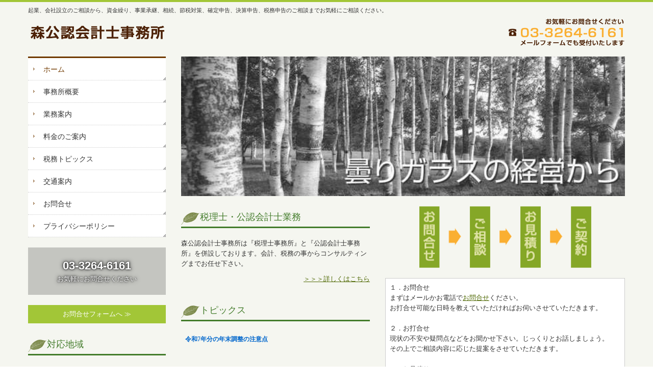

--- FILE ---
content_type: text/html; charset=utf-8
request_url: https://www.mori-cpa.com/
body_size: 7136
content:
<!DOCTYPE html><!--[if lt IE 7]>      <html class="no-js lt-ie10 lt-ie9 lt-ie8 lt-ie7"> <![endif]--><!--[if IE 7]>         <html class="no-js lt-ie10 lt-ie9 lt-ie8"> <![endif]--><!--[if IE 8]>         <html class="no-js lt-ie10 lt-ie9"> <![endif]--><!--[if IE 9]>         <html class="no-js lt-ie10"> <![endif]--><!--[if(gt IE 9)|!(IE)]><!--><html class="no-js" lang="ja"><!--<![endif]--><head>
<style>

    .default-font-Gothic {
      font-family: メイリオ, Meiryo, ヒラギノ角ゴ Pro W3, Hiragino Kaku Gothic Pro, Osaka, ＭＳ Ｐゴシック, sans-serif;
    }
    .slider-wrapper.default-font-Gothic .nivo-caption {
      font-family: メイリオ, Meiryo, ヒラギノ角ゴ Pro W3, Hiragino Kaku Gothic Pro, Osaka, ＭＳ Ｐゴシック, sans-serif;
    }
  

    .default-font-MingDynastyBody {
      font-family: ヒラギノ明朝 Pro W6, Hiragino Mincho Pro, HGS明朝E, ＭＳ Ｐ明朝, serif;
    }
    .slider-wrapper.default-font-MingDynastyBody .nivo-caption {
      font-family: ヒラギノ明朝 Pro W6, Hiragino Mincho Pro, HGS明朝E, ＭＳ Ｐ明朝, serif;
    }
  

    .default-font-RoundLetters {
      font-family: Lucida Grande, segoe UI, ヒラギノ丸ゴ ProN W4, Hiragino Maru Gothic Pro, HG丸ゴシックM-PRO, HGMaruGothicMPRO, メイリオ, Meiryo, Verdana, Arial, sans-serif;
    }
    .slider-wrapper.default-font-RoundLetters .nivo-caption {
      font-family: Lucida Grande, segoe UI, ヒラギノ丸ゴ ProN W4, Hiragino Maru Gothic Pro, HG丸ゴシックM-PRO, HGMaruGothicMPRO, メイリオ, Meiryo, Verdana, Arial, sans-serif;
    }
  

    .default-font-SemiCursiveScript {
      font-family: HG行書体, HGP行書体, cursive;
    }
    .slider-wrapper.default-font-SemiCursiveScript .nivo-caption {
      font-family: HG行書体, HGP行書体, cursive;
    }
  

    .default-font-SansSerif {
      font-family: Helvetica Neue, Helvetica, Arial, sans-serif;
    }
    .slider-wrapper.default-font-SansSerif .nivo-caption {
      font-family: Helvetica Neue, Helvetica, Arial, sans-serif;
    }
  

    .default-font-Serif {
      font-family: Times New Roman, Times, serif;
    }
    .slider-wrapper.default-font-Serif .nivo-caption {
      font-family: Times New Roman, Times, serif;
    }
  

    .default-font-Monospace {
      font-family: Courier, monospace;
    }
    .slider-wrapper.default-font-Monospace .nivo-caption {
      font-family: Courier, monospace;
    }
  

    .default-font-Cursive {
      font-family: Zapf Chancery, cursive;
    }
    .slider-wrapper.default-font-Cursive .nivo-caption {
      font-family: Zapf Chancery, cursive;
    }
  
</style>


  <meta charset="utf-8">
  <meta http-equiv="X-UA-Compatible" content="IE=edge,chrome=1">
      

      

  <title>起業、会社設立のご相談から、資金繰り、事業承継、相続、節税対策、確定申告、決算申告、税務申告のご相談までお気軽にご相談ください。</title>
  <meta name="description" content="【千代田区水道橋の税理士・公認会計士　森公認会計士事務所】起業、会社設立のご相談から、資金繰り、事業承継、相続、節税対策、確定申告、決算申告、税務申告のご相談までお気軽にご相談ください。">
  <meta name="keywords" content="千代田区,水道橋,会計事務所,税理士,公認会計士,起業,会社設立,資金繰り,事業承継,相続,相続税,贈与税,資産税,節税対策,確定申告,決算申告,税務申告,文京区,新宿区,品川区,港区,中央区,渋谷区">
  <meta name="viewport" content="width=device-width">
  <link id="base-css" rel="stylesheet" href="/design/css/base.css?v=8.4.0">
  
  <link id="common-css" rel="stylesheet" href="/design/css/common.css?v=8.4.0"><link id="ad-css" rel="stylesheet" href="/design/css/ad.css?v=8.4.0">
  <link id="layout-css" rel="stylesheet" href="/design/layoutE/css/layout.css?v=8.4.0">
  <link id='global-navi-A001' rel='stylesheet' href='/design/css/global-navi/global-navi-A001.css'/><link id='footer-027' rel='stylesheet' href='/design/css/footer/footer-027.css'/><link id='heading-C004' rel='stylesheet' href='/design/css/heading/heading-C004.css'/><link id='bnr-005' rel='stylesheet' href='/design/css/bnr/bgwhole-textwhole_005.css'/>
<link rel='stylesheet' id='site-width-wide-css' href='/design/css/site-width-wide.css'>
<style id='cms-bg-style' type='text/css'>
div.bg-color {background-color: #f5f6f0;}
</style>
<style id='cms-bg-mainvisual-style' type='text/css'>
</style>
<style id='cms-other-style' type='text/css'>
div.border {
                        border-top: 4px solid #a2c637;
}
div.wrapper {
                        padding-top: 4px;
}
footer {
                      background-color: rgba(229,223,197, 0.5); padding: 20px 1% 10px;
}
</style>
<style id='cms-color-style' type='text/css'>
div.outer { color: #333333; }
div.outer a { color: #4d6700; }
div.outer a:hover { color: #482500; }
[data-module-type*=editable] table th { background-color: #e3edda; color: #333333; }
[data-module-type*=editable] table td { background-color: #ffffff; color: #333333; }
[data-module-type*=editable] .table-bordered th,
                        [data-module-type*=editable] .table-bordered td { border: 1px solid #cccccc; }
                        [data-module-type*=editable] .table-bordered tbody:first-child tr:first-child th,
                        [data-module-type*=editable] .table-bordered tbody:first-child tr:first-child td { border-top: 1px solid #cccccc; }
                        [data-module-type*=editable] .table-underline th,
                        [data-module-type*=editable] .table-underline td { border-bottom: 1px solid #cccccc; }
[data-module-type*=editable] hr { border-top: 1px solid #cccccc; }
[data-module-type*=calendar] table th { color: #ffffff; }[data-module-type*=calendar] table th { background-color: #5E5E5E; }[data-module-type*=calendar] table td:not(:has(.holiday)) { color: #333333; }[data-module-type*=calendar] .calendar-table tbody tr.cl-day-status td .cl-day.holiday { color: #FE3E44; }[data-module-type*=calendar] .calendar-table tbody tr.cl-day-status td .cl-day.sunday { color: #FE3E44; }[data-module-type*=calendar] table.calendar-table thead tr.day-of-week th { border-bottom-color: #cccccc; }[data-module-type*=calendar] table.calendar-table tbody tr.cl-day-status td { border-color: #cccccc; }[data-module-type*=calendar] .ex-column { color: #333333; }[data-module-type*=calendar] .ex-column { background-color: #ffffff; }div#g-translate-wrap { background-color: #ffffff; }
div#g-translate-title { color: #333333; }
ol#breadcrumb li { color: #333333; }
ol#breadcrumb li a { color: #84b021; }
ol#breadcrumb li a:hover { color: #808080; }
</style>
<style id='cms-header-footer-style' type='text/css'>
header div#header-logo a { color: #649412;}
header div#header-logo a:hover { color: #649412;}
header div.area-text-h1 { color: #333333;}
footer [data-module-type=footer-logo] a { color: #649412;}
footer [data-module-type=footer-logo] a:hover { color: #649412;}
footer ul#footer-link-list li a { color: #333333;}
footer ul#footer-link-list li a:hover { color: #999999;}
footer address#footer-copyright { color: #808080; text-align: right;}
</style>

<link id="print-css" rel="stylesheet" href="/design/css/print.css?v=8.4.0" media="print">
  <script id="base-js" src="/design/js/base.js?v=8.4.0"></script>



      <script type='text/javascript'>
        var T2P_siteKey = 'mori-cpa';
        var T2P_pagePath = 'home';
        var _snaq = _snaq || [];
        var hostname = location.host
        _snaq.push(['setCollectorUrl', hostname + '/tracker']);
        _snaq.push(['setAppId', 'mori-cpa:home']);
        _snaq.push(['setCookieDomain', '']);
        _snaq.push(['trackPageView']);

        (function() {
          var sp = document.createElement('script'); sp.type = 'text/javascript'; sp.async = true; sp.defer = true;
          sp.src = '/common/sp.js';
          var s = document.getElementsByTagName('script')[0]; s.parentNode.insertBefore(sp, s);
        })();
        </script>
  


</head>
<body data-font="timezone" data-timezone="ja">



  <div id="g-translate-wrap" class="g-translate-simple clearfix"><div id="container-g-translate" class="g-container" style="display:none;">
                                      <script>
                                        changeClass();
                                        function changeClass() {
                                          var element = document.getElementById("container-g-translate");
                                          var parent = element.parentNode;
                                          parent.className = "g-translate-hidden clearfix";
                                        }
                                      </script>
                                    </div>
  </div>
  
<div id='bg-color-pat' class='bg-color  '></div>




<div id='border' class='border' data-top='4' data-bottom='0'></div>
<div id="outer" class="outer">
    <div id="wrapper" class="wrapper">
      <div id="container" class="container container-size-wide">
        <div class="header-wrap">
          <header >
            <!--▼スマートフォン用メニュー-->
            <div class="visible-phone">
              <div class="navbar">
                <!-- ▼ボタン -->
                <a class="btn btn-navbar " data-toggle="collapse" data-target=".nav-collapse"><img src="/design/images/common/btn-sp-menu.png" alt="MENU"></a>
                <!-- ▲ボタン -->
                <div class="container">
                  <div class="nav-collapse collapse">
                    <nav class="global-nav-side-A001-brown" style="">
                      <ul id="global-nav-s"><li class="active"><a href="https://www.mori-cpa.com/home">ホーム</a></li>
<li><a href="https://www.mori-cpa.com/service">事務所概要</a></li>
<li><a href="https://www.mori-cpa.com/contents23">業務案内</a></li>
<li><a href="https://www.mori-cpa.com/fee">料金のご案内</a></li>
<li><a href="https://www.mori-cpa.com/contents25">税務トピックス</a></li>
<li><a href="https://www.mori-cpa.com/access">交通案内</a></li>
<li><a href="https://www.mori-cpa.com/form/mori-cpa/contact">お問合せ</a></li>
<li><a href="https://www.mori-cpa.com/privacy">プライバシーポリシー</a></li>
</ul>
                    </nav>
                  </div>
                </div>
              </div>
            </div>
            <!--▲スマートフォン用メニュー-->
            <div class="row-fluid">
              <div class="area-text-h1 text-h1-upper" data-role="content-h1-upper"><div class="text-align-h1 h1-left" data-align="left"><h1>起業、会社設立のご相談から、資金繰り、事業承継、相続、節税対策、確定申告、決算申告、税務申告のご相談までお気軽にご相談ください。</h1></div></div>
              <div class="header-inner clearfix" data-role="header"><div class=" span3" data-module-type="cell"><div class="header-inner-content" data-module-type="header-logo">
    <div id="header-logo" class="site-name logo-left" data-align="left" data-param="森公認会計士事務所"><div><a href="https://www.mori-cpa.com/"><img src="/library/6191ec0eda18732b7cfad295/61a82dd63b2a83c63bc2d265.png" alt="森公認会計士事務所"></a></div></div>
  </div></div><div class=" span6" data-module-type="cell"></div><div class=" span3" data-module-type="cell"><div class="header-inner-content" data-module-type="image-editable">
  <div data-layout="1">
    <div>
      <span class="tel-link" href="tel:0332646161" data-tel="0332646161"><img src="/library/6191ec0eda18732b7cfad295/61a82f82b305ddaf2301a405.png" unselectable="on" oncontextmenu="return false;" ondragstart="return false;" onselectstart="return false;" class="image-style-undefined" alt="お電話でのお問合せはこちらから TEL: 03-3264-6161" title="お電話でのお問合せはこちらから TEL: 03-3264-6161"></span>
    </div>
  </div>
</div></div></div>
              <div class="area-text-h1 text-h1-bottom" data-role="content-h1-bottom"><div class="text-align-h1"></div></div>
            </div>
          </header>
        </div>
        <!-- パンくずリストここから -->
        <div class="row breadcrumb-wrap">
          <div class="span12">
            
    <ol id="breadcrumb" itemscope itemtype="http://schema.org/BreadcrumbList" style='display:none;'>
      <li itemprop="itemListElement" itemscope="" itemtype="http://schema.org/ListItem">
        <span itemprop="name">ホーム</span>
        <meta itemprop="position" content="1">
      </li>
    </ol>
  
          </div>
        </div>
        <!-- パンくずリストここまで -->
        <div class="row">
          <div class="span3">
            <nav class="hidden-phone global-nav-side-A001-brown" style="">
              <ul id="global-nav" class="global-nav-side "><li class='active'><a href='https://www.mori-cpa.com/home' >ホーム</a></li>
<li><a href='https://www.mori-cpa.com/service' >事務所概要</a></li>
<li><a href='https://www.mori-cpa.com/contents23' >業務案内</a></li>
<li><a href='https://www.mori-cpa.com/fee' >料金のご案内</a></li>
<li><a href='https://www.mori-cpa.com/contents25' >税務トピックス</a></li>
<li><a href='https://www.mori-cpa.com/access' >交通案内</a></li>
<li><a href='https://www.mori-cpa.com/form/mori-cpa/contact' >お問合せ</a></li>
<li><a href='https://www.mori-cpa.com/privacy' >プライバシーポリシー</a></li>
</ul>
            </nav>
            <div id='socialbar' class='off' style='display:none;'><ul id='snsbar'><li class='fb-btn'>
    <div class="fb-like" data-href="https://www.mori-cpa.com/home" data-width="50" data-layout="button_count" data-show-faces="false" data-send="false"></div>
  </li><li class='tw-btn'>
    <a href="https://twitter.com/share" class="twitter-share-button" data-lang="ja" data-count="none" data-url="https://www.mori-cpa.com/home">ツイート</a>
  </li></ul>
    <!-- twitter -->
    <script>!function(d,s,id){var js,fjs=d.getElementsByTagName(s)[0],p=/^http:/.test(d.location)?'http':'https';if(!d.getElementById(id)){js=d.createElement(s);js.id=id;js.src=p+'://platform.twitter.com/widgets.js';fjs.parentNode.insertBefore(js,fjs);}}(document, 'script', 'twitter-wjs');</script>

    <!-- facebook -->
    <script>
      var FbResource = {
        fbAppId:"450106218517457",
        fbVersion:"v2.5",
        FBinit:function(){
          FB.init({
            appId:FbResource.fbAppId,
            xfbml:true,
            version:FbResource.fbVersion
          })
        }
      };
      (function(d, s, id) {
        var version = FbResource.fbVersion;
        var appId = FbResource.fbAppId;
        var js, fjs = d.getElementsByTagName(s)[0];
        if (d.getElementById(id)) return;
        js = d.createElement(s); js.id = id;
        js.src = "//connect.facebook.net/ja_JP/sdk.js#xfbml=1&appId="+appId+"&version="+version;
        fjs.parentNode.insertBefore(js, fjs);
      }(document, 'script', 'facebook-jssdk'));
    </script>

    <style>
      ul#snsbar {
        list-style: none;
        margin: 0;
        padding: 0;
      }
      ul#snsbar:after {
        content: " ";
        display: block;
        clear: both;
      }
      ul#snsbar li {
        float: left;
        margin: 0;
        padding: 0;
        margin-right: 10px;
        height: 30px;
      }
      ul#snsbar .pluginCountButton {
        display: none;
      }
      ul#snsbar iframe.twitter-share-button {
        width: 90px !important;
        visibility: visible !important;
        position: static !important;
        height: 20px !important;
      }
    </style>
  </div>
            <div data-role="left-sidebar"><div data-module-type="banner">
  <span class="tel-link" href="tel:0332646161" data-tel="0332646161"><div class="bnr-wrapper bnr-005-black bnr-bgwhole-textwhole bnr-space-off clearfix bnr-catch-white bnr-catch-desc-white bnr-desc-white bnr-shadow-black bnr-btn-text-white bnr-al-c">
    <div class="bnr-area-bg" data-url="url('/material/lib07/37390792.jpg')" style="background-image: url('/material/lib07/37390792.jpg');" data-filename="">
      <div class="bnr-area-text" style="background-color: rgba(0, 0, 0, 0.2);">
        <div class="bnr-desc" style="color: rgb(51, 51, 51); display: none; font-weight: normal;">ここに説明文を入力してください。ここに説明文を入力してください。</div>
        <div class="bnr-catch" style="color: rgb(51, 51, 51); display: block; font-weight: bold;">03-3264-6161<div class="bnr-catch-underline" style="background-color: rgb(51, 51, 51);"></div></div>
        <div class="bnr-catch-desc" style="color: rgb(136, 136, 136); display: block; font-weight: normal;">お気軽にお問合せください</div>
        <div class="bnr-area-btn" style="display: none;">
          <div class="bnr-btn bnr-btn-color-with002">
            <div class="bnr-btn-inner" style="color: rgb(162, 198, 55); background: rgb(162, 198, 55);">
              
              <span class="content-btn-text">お問合せフォームへ</span>
              <i class="icon-chevron-right"></i>
            </div>
          </div>
        </div>        
      </div>
    </div>
  </div></span>
</div><div data-module-type="table-editable">
<table class="table table-noneborder" data-layout="3"><tbody><tr><td style="text-align: center; background-color: rgb(162, 198, 55);"><a href="https://www.mori-cpa.com/form/mori-cpa/contact" class="" data-page-id="61a821e78a05a7172492cd71" data-heading-id=""><font color="#ffffff">お問合せフォームへ ≫</font></a></td></tr></tbody></table></div><div data-module-type="heading"><h3 class="design-tmpl h3-C004-green" data-default-design="simple" data-default-color="yellowgreen" data-design-class="h3-G011-brown">対応地域</h3></div><div data-module-type="paragraph-editable">
  <div data-layout="1">
    <div>
      <p><b>◆東京都</b><br>千代田区、中央区、港区、目黒区、新宿区、を中心とした23区、東京都下</p><p><b>◆千葉県・埼玉県・神奈川県など</b></p><p>その他の地域の方もご対応いたします。お気軽にご相談ください。</p>
    </div>
  </div>
</div></div>
          </div>
          <div class="span9">
            <div data-role="main-visual" class="">


<div class="row" data-module-type="container"><div class=" span9" data-module-type="cell"><div data-module-type="slider">
  <div class="slider-wrapper theme-a arrows-white shadow-off caption-font-mincho caption-shadow-on-black caption-size-large caption-bg-on caption-position-center-center" id="ctrl" data-type="a" data-number="3" data-ctrlbtn="off" data-shadow="2" data-ctrlbtnlr="1" data-speed="normal" data-autoplay="on" data-displayratio="0" data-font="0" data-color="1,#ffffff" data-cfshadow="0" data-textsize="2" data-bkcolor="#000000,4" data-position="bg-position-center-center">
    <div id="slider-1638492874837" class="nivoSlider"><img src="/library/6191ec0eda18732b7cfad295/61a85735b6df2bf105e5f496.jpg" data-thumb="/library/6191ec0eda18732b7cfad295/61a85735b6df2bf105e5f496.jpg" class="slide" title="" alt="曇りガラスの経営から" style="width: 870px; visibility: hidden; display: inline;"><img src="/library/6191ec0eda18732b7cfad295/61a85732b6df2bf105e5f493.jpg" data-thumb="/library/6191ec0eda18732b7cfad295/61a85732b6df2bf105e5f493.jpg" class="slide" title="" alt="見通し明るい経営へ" style="width: 870px; visibility: hidden; display: inline;"></div>
  </div>
</div></div></div></div>
            <div data-role="contents"><div class="row" data-module-type="container"><div class=" span4" data-module-type="cell"><div data-module-type="heading"><h3 class="design-tmpl h3-C004-green" data-default-design="simple" data-default-color="yellowgreen" data-design-class="h3-G011-brown">税理士・公認会計士業務</h3></div><div data-module-type="paragraph-editable">
  <div data-layout="1">
    <div>
      <p>森公認会計士事務所は『税理士事務所』と『公認会計士事務所』を併設しております。会計、税務の事からコンサルティングまでお任せ下さい。<br></p><p style="text-align: right;"><u><a href="https://www.mori-cpa.com/contents23" class="" data-page-id="61a8244fe19e46c35180482d" data-heading-id="">＞＞＞詳しくはこちら</a></u><br></p>
    </div>
  </div>
</div><div data-module-type="heading"><h3 class="design-tmpl h3-C004-green" data-default-design="simple" data-default-color="yellowgreen" data-design-class="h3-G011-brown">トピックス</h3></div><div data-module-type="html-editable">
  <div class="tag"><p><iframe src="https://form.business1.jp/topics/menu_index.html" width="100%" height="200" frameborder="0" scrolling="auto" title="トピックス更新情報">トピックス更新情報 (閲覧できない方は<a href="http://form.business1.jp/topics/menu_index.html" target="_blank">こちら</a>)</iframe></p></div>
</div></div><div class=" span5" data-module-type="cell"><div data-module-type="image-editable">
  <div data-layout="1">
    <div>
      <img src="/library/6191ec0eda18732b7cfad295/61a833805ae9fcf45ac376e5.png" unselectable="on" oncontextmenu="return false;" ondragstart="return false;" onselectstart="return false;" class="image-style-undefined" alt="契約の流れ">
    </div>
  </div>
</div><div data-module-type="table-editable">
<table class="table table-bordered" data-layout="3"><tbody><tr><td>１．お問合せ<br>まずはメールかお電話で<a href="https://www.mori-cpa.com/form/mori-cpa/contact" class="" data-page-id="61a821e78a05a7172492cd71" data-heading-id=""><u>お問合せ</u></a>ください。<br>お打合せ可能な日時を教えていただければお伺いさせていただきます。<br><br>２．お打合せ<br>現状の不安や疑問点などをお聞かせ下さい。じっくりとお話しましょう。<br>その上でご相談内容に応じた提案をさせていただきます。<br><br>３．お見積り<br>お客様に最適だと思われるご提案をさせていただきますのでご検討ください。<br><br>４．ご契約<br>ご提案内容、お見積り内容にご納得いただけましたらご契約となります。<br><br><br><p style="text-align: right;"><a href="https://www.mori-cpa.com/form/mori-cpa/contact" class="" data-page-id="61a821e78a05a7172492cd71" data-heading-id=""><u>＞＞＞お問合せはこちら</u></a></p></td></tr></tbody></table></div></div></div><div class="row" data-module-type="container"><div class=" span9" data-module-type="cell"><div data-module-type="heading"><h3 class="design-tmpl h3-C004-green" data-default-design="simple" data-default-color="yellowgreen" data-design-class="h3-G011-brown">事務所概略</h3></div></div></div><div class="row" data-module-type="container"><div class=" span9" data-module-type="cell"><div data-module-type="table-editable"><table class="table table-bordered" data-layout="2" id="cms-table-layout">
  <tbody>
    
    <tr>
      <th style="width: 25%;">事務所名称</th>
      <td>森公認会計士事務所</td>
    </tr>
    
    
    
    <tr>
      <th style="">所在地</th>
      <td>東京都千代田区神田三崎町3-2-15　オリエントビル7F</td>
    </tr>
    
    
    
    <tr>
      <th style="">TEL / FAX</th>
      <td>TEL：<span class="tel-link" href="tel:0332646161" data-tel="0332646161">03-3264-6161</span>　/　 FAX：03-3264-6162<br></td>
    </tr>
    
    <tr>
      <th style="">営業時間</th>
      <td>9:30～18:00</td>
    </tr><tr>
      <th style="">休日</th>
      <td>土・日・祝日</td>
    </tr>
    
    
    
    
    
  </tbody>
</table></div></div></div></div>
          </div>
        </div>
        <footer>
          <div data-role="footer"><div class="row-fluid" data-module-type="container"><div class=" span12" data-module-type="cell"><div data-module-type="html-editable">
  <div class="tag"><p style="text-align: center;"><a href="#outer"><img src="https://web.gogo.jp/library/6191ec0eda18732b7cfad295/61a8362ba5e24e5a40623722.png" unselectable="on" oncontextmenu="return false;" ondragstart="return false;" start="return false;" class="" title="PAGE TOP" alt="PAGE TOP" onselectstart="return false;"></a></p></div>
</div></div></div><div class="row-fluid" data-module-type="container"><div class=" span2" data-module-type="cell"></div><div class=" span4" data-module-type="cell"><div data-module-type="banner">
  <span class="tel-link" href="tel:0332646161" data-tel="0332646161"><div class="bnr-wrapper bnr-005-black bnr-bgwhole-textwhole bnr-space-off clearfix bnr-desc-white bnr-catch-black bnr-catch-desc-black bnr-btn-black bnr-btn-text-black bnr-shadow-white bnr-al-c">
    <div class="bnr-area-bg" data-url="url('/material/lib01/19565225.jpg')" style="background-image: url('/material/lib01/19565225.jpg');" data-filename="">
      <div class="bnr-area-text" style="background-color: rgba(162, 198, 55, 0.4);">
        <div class="bnr-desc" style="color: rgb(51, 51, 51); display: none; font-weight: normal;">ここに説明文を入力してください。ここに説明文を入力してください。</div>
        <div class="bnr-catch" style="color: rgb(51, 51, 51); display: block; font-weight: bold;">03-3264-6161<div class="bnr-catch-underline" style="background-color: rgb(51, 51, 51);"></div></div>
        <div class="bnr-catch-desc" style="color: rgb(136, 136, 136); display: block; font-weight: normal;">営業時間 9:30～18:00</div>
        <div class="bnr-area-btn" style="display: none;">
          <div class="bnr-btn bnr-btn-color-with001">
            <div class="bnr-btn-inner" style="background: rgb(51, 51, 51); color: rgb(255, 255, 255);">
              
              <span class="content-btn-text">ボタンテキスト</span>
              <i class="icon-chevron-right"></i>
            </div>
          </div>
        </div>        
      </div>
    </div>
  </div></span>
</div></div><div class=" span4" data-module-type="cell"><div data-module-type="banner">
  <a ondragstart="return false;" data-page-id="61a821e78a05a7172492cd71" data-heading-id="" href="https://www.mori-cpa.com/form/mori-cpa/contact"><div class="bnr-wrapper bnr-005-black bnr-bgwhole-textwhole bnr-space-off clearfix bnr-catch-white bnr-catch-desc-white bnr-desc-white bnr-btn-white bnr-btn-text-white bnr-shadow-black bnr-al-c">
    <div class="bnr-area-bg" data-url="url('/material/lib07/37390792.jpg')" style="background-image: url('/material/lib07/37390792.jpg');" data-filename="">
      <div class="bnr-area-text" style="background-color: rgba(0, 0, 0, 0.4);">
        <div class="bnr-desc" style="color: rgb(51, 51, 51); display: none; font-weight: normal;">ここに説明文を入力してください。ここに説明文を入力してください。</div>
        <div class="bnr-catch" style="color: rgb(51, 51, 51); display: block; font-weight: bold;">お問合せフォーム<div class="bnr-catch-underline" style="background-color: rgb(51, 51, 51);"></div></div>
        <div class="bnr-catch-desc" style="color: rgb(136, 136, 136); display: block; font-weight: normal;">メールでのお問合せはこちら</div>
        <div class="bnr-area-btn" style="display: none;">
          <div class="bnr-btn bnr-btn-color-with001">
            <div class="bnr-btn-inner" style="background: rgb(255, 255, 255); color: rgb(255, 255, 255);">
              
              <span class="content-btn-text">ボタンテキスト</span>
              <i class="icon-chevron-right"></i>
            </div>
          </div>
        </div>        
      </div>
    </div>
  </div></a>
</div></div><div class=" span2" data-module-type="cell"></div></div><div class="row-fluid" data-module-type="container"><div class=" span12" data-module-type="cell"><div data-module-type="footer-pagelink"><ul id="footer-link-list" class="hidden-phone footer-link-027-yellowgreen"><li><a href="https://www.mori-cpa.com/home">ホーム</a></li><li><a href="https://www.mori-cpa.com/service">事務所概要</a></li><li><a href="https://www.mori-cpa.com/contents23">業務案内</a></li><li><a href="https://www.mori-cpa.com/fee">料金のご案内</a></li><li><a href="https://www.mori-cpa.com/contents25">税務トピックス</a></li><li><a href="https://www.mori-cpa.com/access">交通案内</a></li><li><a href="https://www.mori-cpa.com/form/mori-cpa/contact">お問合せ</a></li><li><a href="https://www.mori-cpa.com/privacy">プライバシーポリシー</a></li></ul></div></div></div></div>
          <address id="footer-copyright">Copyright (c) 2021 - 2025 森公認会計士事務所 All Rights Reserved.</address>
        
</footer>
      </div>
    </div>
  
</div>



<script src="/common/js/jquery.lazyload.min.js"></script>
<script>
$(function() {
  $("img.lazy", "[data-role=main-visual]").lazyload({
    effect: "fadeIn",
    threshold: 200
  });
  $("img.lazy", "[data-role=contents]").lazyload({
    effect: "fadeIn",
    threshold: 200
  });
  $("img.lazy", "[data-role$=sidebar]").lazyload({
    effect: "fadeIn",
    threshold: 200
  });
  $("img.lazy", "[data-role=footer]").lazyload({
    effect: "fadeIn",
    threshold: 200
  });
});
</script>
<script src='https://www.youtube.com/iframe_api'></script>




</body></html>

--- FILE ---
content_type: text/html; charset=Shift_jis
request_url: https://form.business1.jp/topics/menu_index.html
body_size: 710
content:
<!DOCTYPE html PUBLIC "-//W3C//DTD XHTML 1.0 Transitional//EN" "http://www.w3.org/TR/xhtml1/DTD/xhtml1-transitional.dtd">
<html xmlns="http://www.w3.org/1999/xhtml">
<head>
<meta http-equiv="Content-Type" content="text/html; charset=shift_jis" />
<title>士業ニュース</title>
<style type="text/css">
<!--
body { 
background-color: transparent; 
} 
.title {
	margin-bottom: 10px;
	font-family: "MS Pゴシック", Osaka, "ヒラギノ角ゴ Pro W3";
	font-size: 12px;
	line-height: 1.2em;
	font-weight: bold;
	color: #666666;
}
.title a:link{
	color:#0066CC;
	text-decoration:none;
}
.title a:visited{
	color:#0066CC;
	text-decoration:none;
}
.title a:hover{
	color:#0066CC;
	text-decoration:underline;
}
.title a:active{
	color:#0066CC;
	text-decoration:underline;
}

#article {
	font-family: "MS Pゴシック", Osaka, "ヒラギノ角ゴ Pro W3";
	font-size: 10px;
	font-style: normal;
	line-height: 1.2em;
	font-weight: normal;
	color: #666666;
	background-color: #FFFFFF;
	margin-bottom:4px;
}
#footer {
	font-size: 10px;
}
#footer a:link{
	color:#999933;
	text-decoration:none;
}
#footer a:visited{
	color:#999933;
	text-decoration:none;
}
#footer a:hover{
	color:#999933;
	text-decoration:underline;
}
#footer a:active{
	color:#999933;
	text-decoration:underline;
}

-->
</style>
<script type="text/JavaScript">
<!--
function MM_openBrWindow(theURL,winName,features) { //v2.0
  window.open(theURL,winName,features);
}
//-->
</script>
</head>

<body bgcolor="#FFFFFF">

<div class="title">
<a href="#" onclick="MM_openBrWindow('index.html#01_01','','scrollbars=yes,width=540,height=700')">令和7年分の年末調整の注意点</a><br>
</div>
</body>
</html>


--- FILE ---
content_type: text/css
request_url: https://www.mori-cpa.com/design/css/global-navi/global-navi-A001.css
body_size: 4350
content:
@charset "UTF-8";
nav.global-nav-upper-A001-red,
nav.global-nav-side-A001-red,
nav.global-nav-upper-A001-orange,
nav.global-nav-side-A001-orange,
nav.global-nav-upper-A001-yellow,
nav.global-nav-side-A001-yellow,
nav.global-nav-upper-A001-yellowgreen,
nav.global-nav-side-A001-yellowgreen,
nav.global-nav-upper-A001-green,
nav.global-nav-side-A001-green,
nav.global-nav-upper-A001-aqua,
nav.global-nav-side-A001-aqua,
nav.global-nav-upper-A001-blue,
nav.global-nav-side-A001-blue,
nav.global-nav-upper-A001-brown,
nav.global-nav-side-A001-brown,
nav.global-nav-upper-A001-pink,
nav.global-nav-side-A001-pink,
nav.global-nav-upper-A001-purple,
nav.global-nav-side-A001-purple,
nav.global-nav-upper-A001-black,
nav.global-nav-side-A001-black,
nav.global-nav-upper-A001-colorful,
nav.global-nav-side-A001-colorful {
  margin: 0 0 20px;
  padding: 0;
}
nav.global-nav-upper-A001-red ul,
nav.global-nav-side-A001-red ul,
nav.global-nav-upper-A001-orange ul,
nav.global-nav-side-A001-orange ul,
nav.global-nav-upper-A001-yellow ul,
nav.global-nav-side-A001-yellow ul,
nav.global-nav-upper-A001-yellowgreen ul,
nav.global-nav-side-A001-yellowgreen ul,
nav.global-nav-upper-A001-green ul,
nav.global-nav-side-A001-green ul,
nav.global-nav-upper-A001-aqua ul,
nav.global-nav-side-A001-aqua ul,
nav.global-nav-upper-A001-blue ul,
nav.global-nav-side-A001-blue ul,
nav.global-nav-upper-A001-brown ul,
nav.global-nav-side-A001-brown ul,
nav.global-nav-upper-A001-pink ul,
nav.global-nav-side-A001-pink ul,
nav.global-nav-upper-A001-purple ul,
nav.global-nav-side-A001-purple ul,
nav.global-nav-upper-A001-black ul,
nav.global-nav-side-A001-black ul,
nav.global-nav-upper-A001-colorful ul,
nav.global-nav-side-A001-colorful ul {
  list-style: none;
}
nav.global-nav-upper-A001-red ul li,
nav.global-nav-side-A001-red ul li,
nav.global-nav-upper-A001-orange ul li,
nav.global-nav-side-A001-orange ul li,
nav.global-nav-upper-A001-yellow ul li,
nav.global-nav-side-A001-yellow ul li,
nav.global-nav-upper-A001-yellowgreen ul li,
nav.global-nav-side-A001-yellowgreen ul li,
nav.global-nav-upper-A001-green ul li,
nav.global-nav-side-A001-green ul li,
nav.global-nav-upper-A001-aqua ul li,
nav.global-nav-side-A001-aqua ul li,
nav.global-nav-upper-A001-blue ul li,
nav.global-nav-side-A001-blue ul li,
nav.global-nav-upper-A001-brown ul li,
nav.global-nav-side-A001-brown ul li,
nav.global-nav-upper-A001-pink ul li,
nav.global-nav-side-A001-pink ul li,
nav.global-nav-upper-A001-purple ul li,
nav.global-nav-side-A001-purple ul li,
nav.global-nav-upper-A001-black ul li,
nav.global-nav-side-A001-black ul li,
nav.global-nav-upper-A001-colorful ul li,
nav.global-nav-side-A001-colorful ul li {
  padding: 0;
}
nav.global-nav-upper-A001-red ul li a,
nav.global-nav-side-A001-red ul li a,
nav.global-nav-upper-A001-orange ul li a,
nav.global-nav-side-A001-orange ul li a,
nav.global-nav-upper-A001-yellow ul li a,
nav.global-nav-side-A001-yellow ul li a,
nav.global-nav-upper-A001-yellowgreen ul li a,
nav.global-nav-side-A001-yellowgreen ul li a,
nav.global-nav-upper-A001-green ul li a,
nav.global-nav-side-A001-green ul li a,
nav.global-nav-upper-A001-aqua ul li a,
nav.global-nav-side-A001-aqua ul li a,
nav.global-nav-upper-A001-blue ul li a,
nav.global-nav-side-A001-blue ul li a,
nav.global-nav-upper-A001-brown ul li a,
nav.global-nav-side-A001-brown ul li a,
nav.global-nav-upper-A001-pink ul li a,
nav.global-nav-side-A001-pink ul li a,
nav.global-nav-upper-A001-purple ul li a,
nav.global-nav-side-A001-purple ul li a,
nav.global-nav-upper-A001-black ul li a,
nav.global-nav-side-A001-black ul li a,
nav.global-nav-upper-A001-colorful ul li a,
nav.global-nav-side-A001-colorful ul li a {
  display: block;
  text-decoration: none;
}
nav.global-nav-upper-A001-red ul li ul,
nav.global-nav-side-A001-red ul li ul,
nav.global-nav-upper-A001-orange ul li ul,
nav.global-nav-side-A001-orange ul li ul,
nav.global-nav-upper-A001-yellow ul li ul,
nav.global-nav-side-A001-yellow ul li ul,
nav.global-nav-upper-A001-yellowgreen ul li ul,
nav.global-nav-side-A001-yellowgreen ul li ul,
nav.global-nav-upper-A001-green ul li ul,
nav.global-nav-side-A001-green ul li ul,
nav.global-nav-upper-A001-aqua ul li ul,
nav.global-nav-side-A001-aqua ul li ul,
nav.global-nav-upper-A001-blue ul li ul,
nav.global-nav-side-A001-blue ul li ul,
nav.global-nav-upper-A001-brown ul li ul,
nav.global-nav-side-A001-brown ul li ul,
nav.global-nav-upper-A001-pink ul li ul,
nav.global-nav-side-A001-pink ul li ul,
nav.global-nav-upper-A001-purple ul li ul,
nav.global-nav-side-A001-purple ul li ul,
nav.global-nav-upper-A001-black ul li ul,
nav.global-nav-side-A001-black ul li ul,
nav.global-nav-upper-A001-colorful ul li ul,
nav.global-nav-side-A001-colorful ul li ul {
  margin: 0;
  list-style: none;
}
nav.global-nav-upper-A001-red > ul,
nav.global-nav-side-A001-red > ul,
nav.global-nav-upper-A001-orange > ul,
nav.global-nav-side-A001-orange > ul,
nav.global-nav-upper-A001-yellow > ul,
nav.global-nav-side-A001-yellow > ul,
nav.global-nav-upper-A001-yellowgreen > ul,
nav.global-nav-side-A001-yellowgreen > ul,
nav.global-nav-upper-A001-green > ul,
nav.global-nav-side-A001-green > ul,
nav.global-nav-upper-A001-aqua > ul,
nav.global-nav-side-A001-aqua > ul,
nav.global-nav-upper-A001-blue > ul,
nav.global-nav-side-A001-blue > ul,
nav.global-nav-upper-A001-brown > ul,
nav.global-nav-side-A001-brown > ul,
nav.global-nav-upper-A001-pink > ul,
nav.global-nav-side-A001-pink > ul,
nav.global-nav-upper-A001-purple > ul,
nav.global-nav-side-A001-purple > ul,
nav.global-nav-upper-A001-black > ul,
nav.global-nav-side-A001-black > ul,
nav.global-nav-upper-A001-colorful > ul,
nav.global-nav-side-A001-colorful > ul {
  margin: 0;
}
nav.global-nav-upper-A001-red > ul > li,
nav.global-nav-side-A001-red > ul > li,
nav.global-nav-upper-A001-orange > ul > li,
nav.global-nav-side-A001-orange > ul > li,
nav.global-nav-upper-A001-yellow > ul > li,
nav.global-nav-side-A001-yellow > ul > li,
nav.global-nav-upper-A001-yellowgreen > ul > li,
nav.global-nav-side-A001-yellowgreen > ul > li,
nav.global-nav-upper-A001-green > ul > li,
nav.global-nav-side-A001-green > ul > li,
nav.global-nav-upper-A001-aqua > ul > li,
nav.global-nav-side-A001-aqua > ul > li,
nav.global-nav-upper-A001-blue > ul > li,
nav.global-nav-side-A001-blue > ul > li,
nav.global-nav-upper-A001-brown > ul > li,
nav.global-nav-side-A001-brown > ul > li,
nav.global-nav-upper-A001-pink > ul > li,
nav.global-nav-side-A001-pink > ul > li,
nav.global-nav-upper-A001-purple > ul > li,
nav.global-nav-side-A001-purple > ul > li,
nav.global-nav-upper-A001-black > ul > li,
nav.global-nav-side-A001-black > ul > li,
nav.global-nav-upper-A001-colorful > ul > li,
nav.global-nav-side-A001-colorful > ul > li {
  position: relative;
}
nav.global-nav-upper-A001-red > ul > li > a:hover,
nav.global-nav-side-A001-red > ul > li > a:hover,
nav.global-nav-upper-A001-orange > ul > li > a:hover,
nav.global-nav-side-A001-orange > ul > li > a:hover,
nav.global-nav-upper-A001-yellow > ul > li > a:hover,
nav.global-nav-side-A001-yellow > ul > li > a:hover,
nav.global-nav-upper-A001-yellowgreen > ul > li > a:hover,
nav.global-nav-side-A001-yellowgreen > ul > li > a:hover,
nav.global-nav-upper-A001-green > ul > li > a:hover,
nav.global-nav-side-A001-green > ul > li > a:hover,
nav.global-nav-upper-A001-aqua > ul > li > a:hover,
nav.global-nav-side-A001-aqua > ul > li > a:hover,
nav.global-nav-upper-A001-blue > ul > li > a:hover,
nav.global-nav-side-A001-blue > ul > li > a:hover,
nav.global-nav-upper-A001-brown > ul > li > a:hover,
nav.global-nav-side-A001-brown > ul > li > a:hover,
nav.global-nav-upper-A001-pink > ul > li > a:hover,
nav.global-nav-side-A001-pink > ul > li > a:hover,
nav.global-nav-upper-A001-purple > ul > li > a:hover,
nav.global-nav-side-A001-purple > ul > li > a:hover,
nav.global-nav-upper-A001-black > ul > li > a:hover,
nav.global-nav-side-A001-black > ul > li > a:hover,
nav.global-nav-upper-A001-colorful > ul > li > a:hover,
nav.global-nav-side-A001-colorful > ul > li > a:hover {
  text-decoration: none;
}
@media (min-width: 768px) and (max-width: 979px) {
  nav.global-nav-upper-A001-red ul li ul li a,
  nav.global-nav-side-A001-red ul li ul li a,
  nav.global-nav-upper-A001-orange ul li ul li a,
  nav.global-nav-side-A001-orange ul li ul li a,
  nav.global-nav-upper-A001-yellow ul li ul li a,
  nav.global-nav-side-A001-yellow ul li ul li a,
  nav.global-nav-upper-A001-yellowgreen ul li ul li a,
  nav.global-nav-side-A001-yellowgreen ul li ul li a,
  nav.global-nav-upper-A001-green ul li ul li a,
  nav.global-nav-side-A001-green ul li ul li a,
  nav.global-nav-upper-A001-aqua ul li ul li a,
  nav.global-nav-side-A001-aqua ul li ul li a,
  nav.global-nav-upper-A001-blue ul li ul li a,
  nav.global-nav-side-A001-blue ul li ul li a,
  nav.global-nav-upper-A001-brown ul li ul li a,
  nav.global-nav-side-A001-brown ul li ul li a,
  nav.global-nav-upper-A001-pink ul li ul li a,
  nav.global-nav-side-A001-pink ul li ul li a,
  nav.global-nav-upper-A001-purple ul li ul li a,
  nav.global-nav-side-A001-purple ul li ul li a,
  nav.global-nav-upper-A001-black ul li ul li a,
  nav.global-nav-side-A001-black ul li ul li a,
  nav.global-nav-upper-A001-colorful ul li ul li a,
  nav.global-nav-side-A001-colorful ul li ul li a,
  nav.global-nav-upper-A001-red ul li ul li.active a,
  nav.global-nav-side-A001-red ul li ul li.active a,
  nav.global-nav-upper-A001-orange ul li ul li.active a,
  nav.global-nav-side-A001-orange ul li ul li.active a,
  nav.global-nav-upper-A001-yellow ul li ul li.active a,
  nav.global-nav-side-A001-yellow ul li ul li.active a,
  nav.global-nav-upper-A001-yellowgreen ul li ul li.active a,
  nav.global-nav-side-A001-yellowgreen ul li ul li.active a,
  nav.global-nav-upper-A001-green ul li ul li.active a,
  nav.global-nav-side-A001-green ul li ul li.active a,
  nav.global-nav-upper-A001-aqua ul li ul li.active a,
  nav.global-nav-side-A001-aqua ul li ul li.active a,
  nav.global-nav-upper-A001-blue ul li ul li.active a,
  nav.global-nav-side-A001-blue ul li ul li.active a,
  nav.global-nav-upper-A001-brown ul li ul li.active a,
  nav.global-nav-side-A001-brown ul li ul li.active a,
  nav.global-nav-upper-A001-pink ul li ul li.active a,
  nav.global-nav-side-A001-pink ul li ul li.active a,
  nav.global-nav-upper-A001-purple ul li ul li.active a,
  nav.global-nav-side-A001-purple ul li ul li.active a,
  nav.global-nav-upper-A001-black ul li ul li.active a,
  nav.global-nav-side-A001-black ul li ul li.active a,
  nav.global-nav-upper-A001-colorful ul li ul li.active a,
  nav.global-nav-side-A001-colorful ul li ul li.active a {
    font-size: 11px !important;
  }
}
nav.global-nav-upper-A001-red ul li:hover ul li,
nav.global-nav-upper-A001-orange ul li:hover ul li,
nav.global-nav-upper-A001-yellow ul li:hover ul li,
nav.global-nav-upper-A001-yellowgreen ul li:hover ul li,
nav.global-nav-upper-A001-green ul li:hover ul li,
nav.global-nav-upper-A001-aqua ul li:hover ul li,
nav.global-nav-upper-A001-blue ul li:hover ul li,
nav.global-nav-upper-A001-brown ul li:hover ul li,
nav.global-nav-upper-A001-pink ul li:hover ul li,
nav.global-nav-upper-A001-purple ul li:hover ul li,
nav.global-nav-upper-A001-black ul li:hover ul li,
nav.global-nav-upper-A001-colorful ul li:hover ul li {
  height: 100% !important;
}
nav.global-nav-upper-A001-red > ul,
nav.global-nav-upper-A001-orange > ul,
nav.global-nav-upper-A001-yellow > ul,
nav.global-nav-upper-A001-yellowgreen > ul,
nav.global-nav-upper-A001-green > ul,
nav.global-nav-upper-A001-aqua > ul,
nav.global-nav-upper-A001-blue > ul,
nav.global-nav-upper-A001-brown > ul,
nav.global-nav-upper-A001-pink > ul,
nav.global-nav-upper-A001-purple > ul,
nav.global-nav-upper-A001-black > ul,
nav.global-nav-upper-A001-colorful > ul {
  font-size: 14px;
}
nav.global-nav-upper-A001-red > ul > li.active > a,
nav.global-nav-upper-A001-orange > ul > li.active > a,
nav.global-nav-upper-A001-yellow > ul > li.active > a,
nav.global-nav-upper-A001-yellowgreen > ul > li.active > a,
nav.global-nav-upper-A001-green > ul > li.active > a,
nav.global-nav-upper-A001-aqua > ul > li.active > a,
nav.global-nav-upper-A001-blue > ul > li.active > a,
nav.global-nav-upper-A001-brown > ul > li.active > a,
nav.global-nav-upper-A001-pink > ul > li.active > a,
nav.global-nav-upper-A001-purple > ul > li.active > a,
nav.global-nav-upper-A001-black > ul > li.active > a,
nav.global-nav-upper-A001-colorful > ul > li.active > a {
  padding-left: 30px;
}
nav.global-nav-upper-A001-red > ul > li > a,
nav.global-nav-upper-A001-orange > ul > li > a,
nav.global-nav-upper-A001-yellow > ul > li > a,
nav.global-nav-upper-A001-yellowgreen > ul > li > a,
nav.global-nav-upper-A001-green > ul > li > a,
nav.global-nav-upper-A001-aqua > ul > li > a,
nav.global-nav-upper-A001-blue > ul > li > a,
nav.global-nav-upper-A001-brown > ul > li > a,
nav.global-nav-upper-A001-pink > ul > li > a,
nav.global-nav-upper-A001-purple > ul > li > a,
nav.global-nav-upper-A001-black > ul > li > a,
nav.global-nav-upper-A001-colorful > ul > li > a {
  padding: 21px 10px 20px 30px;
}
nav.global-nav-upper-A001-red > ul > li > ul > li > a,
nav.global-nav-upper-A001-orange > ul > li > ul > li > a,
nav.global-nav-upper-A001-yellow > ul > li > ul > li > a,
nav.global-nav-upper-A001-yellowgreen > ul > li > ul > li > a,
nav.global-nav-upper-A001-green > ul > li > ul > li > a,
nav.global-nav-upper-A001-aqua > ul > li > ul > li > a,
nav.global-nav-upper-A001-blue > ul > li > ul > li > a,
nav.global-nav-upper-A001-brown > ul > li > ul > li > a,
nav.global-nav-upper-A001-pink > ul > li > ul > li > a,
nav.global-nav-upper-A001-purple > ul > li > ul > li > a,
nav.global-nav-upper-A001-black > ul > li > ul > li > a,
nav.global-nav-upper-A001-colorful > ul > li > ul > li > a {
  padding: 12px 10px 11px 30px;
  font-size: 13px;
}
nav.global-nav-upper-A001-red > ul > li:hover > ul > li > a:after,
nav.global-nav-upper-A001-orange > ul > li:hover > ul > li > a:after,
nav.global-nav-upper-A001-yellow > ul > li:hover > ul > li > a:after,
nav.global-nav-upper-A001-yellowgreen > ul > li:hover > ul > li > a:after,
nav.global-nav-upper-A001-green > ul > li:hover > ul > li > a:after,
nav.global-nav-upper-A001-aqua > ul > li:hover > ul > li > a:after,
nav.global-nav-upper-A001-blue > ul > li:hover > ul > li > a:after,
nav.global-nav-upper-A001-brown > ul > li:hover > ul > li > a:after,
nav.global-nav-upper-A001-pink > ul > li:hover > ul > li > a:after,
nav.global-nav-upper-A001-purple > ul > li:hover > ul > li > a:after,
nav.global-nav-upper-A001-black > ul > li:hover > ul > li > a:after,
nav.global-nav-upper-A001-colorful > ul > li:hover > ul > li > a:after {
  position: absolute;
  right: 15px;
}
nav.global-nav-upper-A001-red > ul > li:hover > ul > li > a:last-child,
nav.global-nav-upper-A001-orange > ul > li:hover > ul > li > a:last-child,
nav.global-nav-upper-A001-yellow > ul > li:hover > ul > li > a:last-child,
nav.global-nav-upper-A001-yellowgreen > ul > li:hover > ul > li > a:last-child,
nav.global-nav-upper-A001-green > ul > li:hover > ul > li > a:last-child,
nav.global-nav-upper-A001-aqua > ul > li:hover > ul > li > a:last-child,
nav.global-nav-upper-A001-blue > ul > li:hover > ul > li > a:last-child,
nav.global-nav-upper-A001-brown > ul > li:hover > ul > li > a:last-child,
nav.global-nav-upper-A001-pink > ul > li:hover > ul > li > a:last-child,
nav.global-nav-upper-A001-purple > ul > li:hover > ul > li > a:last-child,
nav.global-nav-upper-A001-black > ul > li:hover > ul > li > a:last-child,
nav.global-nav-upper-A001-colorful > ul > li:hover > ul > li > a:last-child {
  border-bottom: none;
}
nav.global-nav-upper-A001-red > ul > li:hover.active > a:after,
nav.global-nav-upper-A001-orange > ul > li:hover.active > a:after,
nav.global-nav-upper-A001-yellow > ul > li:hover.active > a:after,
nav.global-nav-upper-A001-yellowgreen > ul > li:hover.active > a:after,
nav.global-nav-upper-A001-green > ul > li:hover.active > a:after,
nav.global-nav-upper-A001-aqua > ul > li:hover.active > a:after,
nav.global-nav-upper-A001-blue > ul > li:hover.active > a:after,
nav.global-nav-upper-A001-brown > ul > li:hover.active > a:after,
nav.global-nav-upper-A001-pink > ul > li:hover.active > a:after,
nav.global-nav-upper-A001-purple > ul > li:hover.active > a:after,
nav.global-nav-upper-A001-black > ul > li:hover.active > a:after,
nav.global-nav-upper-A001-colorful > ul > li:hover.active > a:after {
  position: absolute;
  right: 15px;
}
nav.global-nav-side-A001-red ul,
nav.global-nav-side-A001-orange ul,
nav.global-nav-side-A001-yellow ul,
nav.global-nav-side-A001-yellowgreen ul,
nav.global-nav-side-A001-green ul,
nav.global-nav-side-A001-aqua ul,
nav.global-nav-side-A001-blue ul,
nav.global-nav-side-A001-brown ul,
nav.global-nav-side-A001-pink ul,
nav.global-nav-side-A001-purple ul,
nav.global-nav-side-A001-black ul,
nav.global-nav-side-A001-colorful ul {
  font-size: 14px;
}
nav.global-nav-side-A001-red ul li a,
nav.global-nav-side-A001-orange ul li a,
nav.global-nav-side-A001-yellow ul li a,
nav.global-nav-side-A001-yellowgreen ul li a,
nav.global-nav-side-A001-green ul li a,
nav.global-nav-side-A001-aqua ul li a,
nav.global-nav-side-A001-blue ul li a,
nav.global-nav-side-A001-brown ul li a,
nav.global-nav-side-A001-pink ul li a,
nav.global-nav-side-A001-purple ul li a,
nav.global-nav-side-A001-black ul li a,
nav.global-nav-side-A001-colorful ul li a {
  padding: 12px 10px 11px 30px;
}
nav.global-nav-side-A001-red ul li ul li a,
nav.global-nav-side-A001-orange ul li ul li a,
nav.global-nav-side-A001-yellow ul li ul li a,
nav.global-nav-side-A001-yellowgreen ul li ul li a,
nav.global-nav-side-A001-green ul li ul li a,
nav.global-nav-side-A001-aqua ul li ul li a,
nav.global-nav-side-A001-blue ul li ul li a,
nav.global-nav-side-A001-brown ul li ul li a,
nav.global-nav-side-A001-pink ul li ul li a,
nav.global-nav-side-A001-purple ul li ul li a,
nav.global-nav-side-A001-black ul li ul li a,
nav.global-nav-side-A001-colorful ul li ul li a,
nav.global-nav-side-A001-red ul li ul li.active a,
nav.global-nav-side-A001-orange ul li ul li.active a,
nav.global-nav-side-A001-yellow ul li ul li.active a,
nav.global-nav-side-A001-yellowgreen ul li ul li.active a,
nav.global-nav-side-A001-green ul li ul li.active a,
nav.global-nav-side-A001-aqua ul li ul li.active a,
nav.global-nav-side-A001-blue ul li ul li.active a,
nav.global-nav-side-A001-brown ul li ul li.active a,
nav.global-nav-side-A001-pink ul li ul li.active a,
nav.global-nav-side-A001-purple ul li ul li.active a,
nav.global-nav-side-A001-black ul li ul li.active a,
nav.global-nav-side-A001-colorful ul li ul li.active a {
  padding-left: 40px;
  font-size: 13px;
}
nav.global-nav-side-A001-red > ul > li > a:after,
nav.global-nav-side-A001-orange > ul > li > a:after,
nav.global-nav-side-A001-yellow > ul > li > a:after,
nav.global-nav-side-A001-yellowgreen > ul > li > a:after,
nav.global-nav-side-A001-green > ul > li > a:after,
nav.global-nav-side-A001-aqua > ul > li > a:after,
nav.global-nav-side-A001-blue > ul > li > a:after,
nav.global-nav-side-A001-brown > ul > li > a:after,
nav.global-nav-side-A001-pink > ul > li > a:after,
nav.global-nav-side-A001-purple > ul > li > a:after,
nav.global-nav-side-A001-black > ul > li > a:after,
nav.global-nav-side-A001-colorful > ul > li > a:after {
  position: absolute;
  right: 15px;
}
nav.global-nav-side-A001-red > ul > li:last-child,
nav.global-nav-side-A001-orange > ul > li:last-child,
nav.global-nav-side-A001-yellow > ul > li:last-child,
nav.global-nav-side-A001-yellowgreen > ul > li:last-child,
nav.global-nav-side-A001-green > ul > li:last-child,
nav.global-nav-side-A001-aqua > ul > li:last-child,
nav.global-nav-side-A001-blue > ul > li:last-child,
nav.global-nav-side-A001-brown > ul > li:last-child,
nav.global-nav-side-A001-pink > ul > li:last-child,
nav.global-nav-side-A001-purple > ul > li:last-child,
nav.global-nav-side-A001-black > ul > li:last-child,
nav.global-nav-side-A001-colorful > ul > li:last-child {
  border-bottom: none;
}
nav.global-nav-side-A001-red > ul > li.active > a:after,
nav.global-nav-side-A001-orange > ul > li.active > a:after,
nav.global-nav-side-A001-yellow > ul > li.active > a:after,
nav.global-nav-side-A001-yellowgreen > ul > li.active > a:after,
nav.global-nav-side-A001-green > ul > li.active > a:after,
nav.global-nav-side-A001-aqua > ul > li.active > a:after,
nav.global-nav-side-A001-blue > ul > li.active > a:after,
nav.global-nav-side-A001-brown > ul > li.active > a:after,
nav.global-nav-side-A001-pink > ul > li.active > a:after,
nav.global-nav-side-A001-purple > ul > li.active > a:after,
nav.global-nav-side-A001-black > ul > li.active > a:after,
nav.global-nav-side-A001-colorful > ul > li.active > a:after {
  position: absolute;
  right: 15px;
}
nav.global-nav-upper-A001-red > ul {
  background: url("../../images/global-navi/A001/red/border-ul-upper.png") repeat-x left bottom #fff;
}
nav.global-nav-upper-A001-red > ul > li {
  background: url("../../images/global-navi/A001/red/border-list.png") no-repeat right center #fff;
}
nav.global-nav-upper-A001-red > ul > li > a {
  border-bottom: 1px dotted #ccc;
  background: url("../../images/global-navi/A001/red/list-upper.png") no-repeat 10px center;
  color: #333;
}
nav.global-nav-upper-A001-red > ul > li > a:hover {
  border-bottom: 1px solid #a40000;
  background-image: url("../../images/global-navi/A001/red/list-upper.png"), url("../../images/global-navi/A001/red/arrow-upper-on.png"), url("../../images/global-navi/A001/red/border-on.png");
  background-repeat: no-repeat, no-repeat, repeat-x;
  background-position: 10px center, center 56px, left bottom;
  color: #a40000;
}
nav.global-nav-upper-A001-red > ul > li > ul > li a {
  border-bottom: 1px dotted #ccc;
  background-image: url("../../images/global-navi/A001/red/arrow-side.png"), url("../../images/global-navi/A001/red/arrow-under.png");
  background-repeat: no-repeat, no-repeat;
  background-position: 10px center, right bottom;
  background-color: #fff;
  color: #333;
}
nav.global-nav-upper-A001-red > ul > li > ul > li a:hover {
  background-image: url("../../images/global-navi/A001/red/arrow-side.png"), url("../../images/global-navi/A001/red/arrow-under-on.png");
  color: #a40000;
}
nav.global-nav-upper-A001-red > ul > li > ul > li.active > a {
  color: #a40000;
}
nav.global-nav-upper-A001-red > ul > li.active > a {
  color: #a40000;
}
nav.global-nav-side-A001-red > ul {
  border-top: 3px solid #a40000;
  background-color: #fff;
}
nav.global-nav-side-A001-red > ul > li > a {
  border-bottom: 1px dotted #ccc;
  background-image: url("../../images/global-navi/A001/red/arrow-side.png"), url("../../images/global-navi/A001/red/arrow-under.png");
  background-repeat: no-repeat, no-repeat;
  background-position: 10px center, right bottom;
  background-color: #fff;
  color: #333;
}
nav.global-nav-side-A001-red > ul > li > a:hover {
  background-image: url("../../images/global-navi/A001/red/arrow-side.png"), url("../../images/global-navi/A001/red/arrow-under-on.png");
  color: #a40000;
}
nav.global-nav-side-A001-red > ul > li > ul > li a {
  background: url("../../images/global-navi/A001/red/side-sub.png") no-repeat 20px center #fff;
  color: #333;
  border-bottom: 1px dotted #ccc;
}
nav.global-nav-side-A001-red > ul > li > ul > li a:hover {
  color: #a40000;
}
nav.global-nav-side-A001-red > ul > li > ul > li.active > a {
  color: #a40000;
}
nav.global-nav-side-A001-red > ul > li.active > a {
  color: #a40000;
}
.lt-ie9 nav.global-nav-upper-A001-red > ul > li > a:hover {
  border-bottom: 1px solid #a40000;
  background: url("../../images/global-navi/A001/red/list-upper.png") no-repeat 10px center;
  color: #a40000;
}
.lt-ie9 nav.global-nav-side-A001-red > ul > li > a {
  border-bottom: 1px dotted #ccc;
  background: url("../../images/global-navi/A001/red/arrow-side.png") no-repeat 20px center #fff;
}
nav.global-nav-upper-A001-orange > ul {
  background: url("../../images/global-navi/A001/orange/border-ul-upper.png") repeat-x left bottom #fff;
}
nav.global-nav-upper-A001-orange > ul > li {
  background: url("../../images/global-navi/A001/orange/border-list.png") no-repeat right center #fff;
}
nav.global-nav-upper-A001-orange > ul > li > a {
  border-bottom: 1px dotted #ccc;
  background: url("../../images/global-navi/A001/orange/list-upper.png") no-repeat 10px center;
  color: #333;
}
nav.global-nav-upper-A001-orange > ul > li > a:hover {
  border-bottom: 1px solid #eb8500;
  background-image: url("../../images/global-navi/A001/orange/list-upper.png"), url("../../images/global-navi/A001/orange/arrow-upper-on.png"), url("../../images/global-navi/A001/orange/border-on.png");
  background-repeat: no-repeat, no-repeat, repeat-x;
  background-position: 10px center, center 56px, left bottom;
  color: #eb8500;
}
nav.global-nav-upper-A001-orange > ul > li > ul > li a {
  border-bottom: 1px dotted #ccc;
  background-image: url("../../images/global-navi/A001/orange/arrow-side.png"), url("../../images/global-navi/A001/orange/arrow-under.png");
  background-repeat: no-repeat, no-repeat;
  background-position: 10px center, right bottom;
  background-color: #fff;
  color: #333;
}
nav.global-nav-upper-A001-orange > ul > li > ul > li a:hover {
  background-image: url("../../images/global-navi/A001/orange/arrow-side.png"), url("../../images/global-navi/A001/orange/arrow-under-on.png");
  color: #eb8500;
}
nav.global-nav-upper-A001-orange > ul > li > ul > li.active > a {
  color: #eb8500;
}
nav.global-nav-upper-A001-orange > ul > li.active > a {
  color: #eb8500;
}
nav.global-nav-side-A001-orange > ul {
  border-top: 3px solid #eb8500;
  background-color: #fff;
}
nav.global-nav-side-A001-orange > ul > li > a {
  border-bottom: 1px dotted #ccc;
  background-image: url("../../images/global-navi/A001/orange/arrow-side.png"), url("../../images/global-navi/A001/orange/arrow-under.png");
  background-repeat: no-repeat, no-repeat;
  background-position: 10px center, right bottom;
  background-color: #fff;
  color: #333;
}
nav.global-nav-side-A001-orange > ul > li > a:hover {
  background-image: url("../../images/global-navi/A001/orange/arrow-side.png"), url("../../images/global-navi/A001/orange/arrow-under-on.png");
  color: #eb8500;
}
nav.global-nav-side-A001-orange > ul > li > ul > li a {
  background: url("../../images/global-navi/A001/orange/side-sub.png") no-repeat 20px center #fff;
  color: #333;
  border-bottom: 1px dotted #ccc;
}
nav.global-nav-side-A001-orange > ul > li > ul > li a:hover {
  color: #eb8500;
}
nav.global-nav-side-A001-orange > ul > li > ul > li.active > a {
  color: #eb8500;
}
nav.global-nav-side-A001-orange > ul > li.active > a {
  color: #eb8500;
}
.lt-ie9 nav.global-nav-upper-A001-orange > ul > li > a:hover {
  border-bottom: 1px solid #eb8500;
  background: url("../../images/global-navi/A001/orange/list-upper.png") no-repeat 10px center;
  color: #eb8500;
}
.lt-ie9 nav.global-nav-side-A001-orange > ul > li > a {
  border-bottom: 1px dotted #ccc;
  background: url("../../images/global-navi/A001/orange/arrow-side.png") no-repeat 20px center #fff;
}
nav.global-nav-upper-A001-yellow > ul {
  background: url("../../images/global-navi/A001/yellow/border-ul-upper.png") repeat-x left bottom #fff;
}
nav.global-nav-upper-A001-yellow > ul > li {
  background: url("../../images/global-navi/A001/yellow/border-list.png") no-repeat right center #fff;
}
nav.global-nav-upper-A001-yellow > ul > li > a {
  border-bottom: 1px dotted #ccc;
  background: url("../../images/global-navi/A001/yellow/list-upper.png") no-repeat 10px center;
  color: #333;
}
nav.global-nav-upper-A001-yellow > ul > li > a:hover {
  border-bottom: 1px solid #ebbc00;
  background-image: url("../../images/global-navi/A001/yellow/list-upper.png"), url("../../images/global-navi/A001/yellow/arrow-upper-on.png"), url("../../images/global-navi/A001/yellow/border-on.png");
  background-repeat: no-repeat, no-repeat, repeat-x;
  background-position: 10px center, center 56px, left bottom;
  color: #ebbc00;
}
nav.global-nav-upper-A001-yellow > ul > li > ul > li a {
  border-bottom: 1px dotted #ccc;
  background-image: url("../../images/global-navi/A001/yellow/arrow-side.png"), url("../../images/global-navi/A001/yellow/arrow-under.png");
  background-repeat: no-repeat, no-repeat;
  background-position: 10px center, right bottom;
  background-color: #fff;
  color: #333;
}
nav.global-nav-upper-A001-yellow > ul > li > ul > li a:hover {
  background-image: url("../../images/global-navi/A001/yellow/arrow-side.png"), url("../../images/global-navi/A001/yellow/arrow-under-on.png");
  color: #ebbc00;
}
nav.global-nav-upper-A001-yellow > ul > li > ul > li.active > a {
  color: #ebbc00;
}
nav.global-nav-upper-A001-yellow > ul > li.active > a {
  color: #ebbc00;
}
nav.global-nav-side-A001-yellow > ul {
  border-top: 3px solid #ebbc00;
  background-color: #fff;
}
nav.global-nav-side-A001-yellow > ul > li > a {
  border-bottom: 1px dotted #ccc;
  background-image: url("../../images/global-navi/A001/yellow/arrow-side.png"), url("../../images/global-navi/A001/yellow/arrow-under.png");
  background-repeat: no-repeat, no-repeat;
  background-position: 10px center, right bottom;
  background-color: #fff;
  color: #333;
}
nav.global-nav-side-A001-yellow > ul > li > a:hover {
  background-image: url("../../images/global-navi/A001/yellow/arrow-side.png"), url("../../images/global-navi/A001/yellow/arrow-under-on.png");
  color: #ebbc00;
}
nav.global-nav-side-A001-yellow > ul > li > ul > li a {
  background: url("../../images/global-navi/A001/yellow/side-sub.png") no-repeat 20px center #fff;
  color: #333;
  border-bottom: 1px dotted #ccc;
}
nav.global-nav-side-A001-yellow > ul > li > ul > li a:hover {
  color: #ebbc00;
}
nav.global-nav-side-A001-yellow > ul > li > ul > li.active > a {
  color: #ebbc00;
}
nav.global-nav-side-A001-yellow > ul > li.active > a {
  color: #ebbc00;
}
.lt-ie9 nav.global-nav-upper-A001-yellow > ul > li > a:hover {
  border-bottom: 1px solid #ebbc00;
  background: url("../../images/global-navi/A001/yellow/list-upper.png") no-repeat 10px center;
  color: #ebbc00;
}
.lt-ie9 nav.global-nav-side-A001-yellow > ul > li > a {
  border-bottom: 1px dotted #ccc;
  background: url("../../images/global-navi/A001/yellow/arrow-side.png") no-repeat 20px center #fff;
}
nav.global-nav-upper-A001-yellowgreen > ul {
  background: url("../../images/global-navi/A001/yellow-green/border-ul-upper.png") repeat-x left bottom #fff;
}
nav.global-nav-upper-A001-yellowgreen > ul > li {
  background: url("../../images/global-navi/A001/yellow-green/border-list.png") no-repeat right center #fff;
}
nav.global-nav-upper-A001-yellowgreen > ul > li > a {
  border-bottom: 1px dotted #ccc;
  background: url("../../images/global-navi/A001/yellow-green/list-upper.png") no-repeat 10px center;
  color: #333;
}
nav.global-nav-upper-A001-yellowgreen > ul > li > a:hover {
  border-bottom: 1px solid #64df20;
  background-image: url("../../images/global-navi/A001/yellow-green/list-upper.png"), url("../../images/global-navi/A001/yellow-green/arrow-upper-on.png"), url("../../images/global-navi/A001/yellow-green/border-on.png");
  background-repeat: no-repeat, no-repeat, repeat-x;
  background-position: 10px center, center 56px, left bottom;
  color: #64df20;
}
nav.global-nav-upper-A001-yellowgreen > ul > li > ul > li a {
  border-bottom: 1px dotted #ccc;
  background-image: url("../../images/global-navi/A001/yellow-green/arrow-side.png"), url("../../images/global-navi/A001/yellow-green/arrow-under.png");
  background-repeat: no-repeat, no-repeat;
  background-position: 10px center, right bottom;
  background-color: #fff;
  color: #333;
}
nav.global-nav-upper-A001-yellowgreen > ul > li > ul > li a:hover {
  background-image: url("../../images/global-navi/A001/yellow-green/arrow-side.png"), url("../../images/global-navi/A001/yellow-green/arrow-under-on.png");
  color: #64df20;
}
nav.global-nav-upper-A001-yellowgreen > ul > li > ul > li.active > a {
  color: #64df20;
}
nav.global-nav-upper-A001-yellowgreen > ul > li.active > a {
  color: #64df20;
}
nav.global-nav-side-A001-yellowgreen > ul {
  border-top: 3px solid #64df20;
  background-color: #fff;
}
nav.global-nav-side-A001-yellowgreen > ul > li > a {
  border-bottom: 1px dotted #ccc;
  background-image: url("../../images/global-navi/A001/yellow-green/arrow-side.png"), url("../../images/global-navi/A001/yellow-green/arrow-under.png");
  background-repeat: no-repeat, no-repeat;
  background-position: 10px center, right bottom;
  background-color: #fff;
  color: #333;
}
nav.global-nav-side-A001-yellowgreen > ul > li > a:hover {
  background-image: url("../../images/global-navi/A001/yellow-green/arrow-side.png"), url("../../images/global-navi/A001/yellow-green/arrow-under-on.png");
  color: #64df20;
}
nav.global-nav-side-A001-yellowgreen > ul > li > ul > li a {
  background: url("../../images/global-navi/A001/yellow-green/side-sub.png") no-repeat 20px center #fff;
  color: #333;
  border-bottom: 1px dotted #ccc;
}
nav.global-nav-side-A001-yellowgreen > ul > li > ul > li a:hover {
  color: #64df20;
}
nav.global-nav-side-A001-yellowgreen > ul > li > ul > li.active > a {
  color: #64df20;
}
nav.global-nav-side-A001-yellowgreen > ul > li.active > a {
  color: #64df20;
}
.lt-ie9 nav.global-nav-upper-A001-yellowgreen > ul > li > a:hover {
  border-bottom: 1px solid #64df20;
  background: url("../../images/global-navi/A001/yellow-green/list-upper.png") no-repeat 10px center;
  color: #64df20;
}
.lt-ie9 nav.global-nav-side-A001-yellowgreen > ul > li > a {
  border-bottom: 1px dotted #ccc;
  background: url("../../images/global-navi/A001/yellow-green/arrow-side.png") no-repeat 20px center #fff;
}
nav.global-nav-upper-A001-green > ul {
  background: url("../../images/global-navi/A001/green/border-ul-upper.png") repeat-x left bottom #fff;
}
nav.global-nav-upper-A001-green > ul > li {
  background: url("../../images/global-navi/A001/green/border-list.png") no-repeat right center #fff;
}
nav.global-nav-upper-A001-green > ul > li > a {
  border-bottom: 1px dotted #ccc;
  background: url("../../images/global-navi/A001/green/list-upper.png") no-repeat 10px center;
  color: #333;
}
nav.global-nav-upper-A001-green > ul > li > a:hover {
  border-bottom: 1px solid #0a6a00;
  background-image: url("../../images/global-navi/A001/green/list-upper.png"), url("../../images/global-navi/A001/green/arrow-upper-on.png"), url("../../images/global-navi/A001/green/border-on.png");
  background-repeat: no-repeat, no-repeat, repeat-x;
  background-position: 10px center, center 56px, left bottom;
  color: #0a6a00;
}
nav.global-nav-upper-A001-green > ul > li > ul > li a {
  border-bottom: 1px dotted #ccc;
  background-image: url("../../images/global-navi/A001/green/arrow-side.png"), url("../../images/global-navi/A001/green/arrow-under.png");
  background-repeat: no-repeat, no-repeat;
  background-position: 10px center, right bottom;
  background-color: #fff;
  color: #333;
}
nav.global-nav-upper-A001-green > ul > li > ul > li a:hover {
  background-image: url("../../images/global-navi/A001/green/arrow-side.png"), url("../../images/global-navi/A001/green/arrow-under-on.png");
  color: #0a6a00;
}
nav.global-nav-upper-A001-green > ul > li > ul > li.active > a {
  color: #0a6a00;
}
nav.global-nav-upper-A001-green > ul > li.active > a {
  color: #0a6a00;
}
nav.global-nav-side-A001-green > ul {
  border-top: 3px solid #0a6a00;
  background-color: #fff;
}
nav.global-nav-side-A001-green > ul > li > a {
  border-bottom: 1px dotted #ccc;
  background-image: url("../../images/global-navi/A001/green/arrow-side.png"), url("../../images/global-navi/A001/green/arrow-under.png");
  background-repeat: no-repeat, no-repeat;
  background-position: 10px center, right bottom;
  background-color: #fff;
  color: #333;
}
nav.global-nav-side-A001-green > ul > li > a:hover {
  background-image: url("../../images/global-navi/A001/green/arrow-side.png"), url("../../images/global-navi/A001/green/arrow-under-on.png");
  color: #0a6a00;
}
nav.global-nav-side-A001-green > ul > li > ul > li a {
  background: url("../../images/global-navi/A001/green/side-sub.png") no-repeat 20px center #fff;
  color: #333;
  border-bottom: 1px dotted #ccc;
}
nav.global-nav-side-A001-green > ul > li > ul > li a:hover {
  color: #0a6a00;
}
nav.global-nav-side-A001-green > ul > li > ul > li.active > a {
  color: #0a6a00;
}
nav.global-nav-side-A001-green > ul > li.active > a {
  color: #0a6a00;
}
.lt-ie9 nav.global-nav-upper-A001-green > ul > li > a:hover {
  border-bottom: 1px solid #0a6a00;
  background: url("../../images/global-navi/A001/green/list-upper.png") no-repeat 10px center;
  color: #0a6a00;
}
.lt-ie9 nav.global-nav-side-A001-green > ul > li > a {
  border-bottom: 1px dotted #ccc;
  background: url("../../images/global-navi/A001/green/arrow-side.png") no-repeat 20px center #fff;
}
nav.global-nav-upper-A001-aqua > ul {
  background: url("../../images/global-navi/A001/aqua/border-ul-upper.png") repeat-x left bottom #fff;
}
nav.global-nav-upper-A001-aqua > ul > li {
  background: url("../../images/global-navi/A001/aqua/border-list.png") no-repeat right center #fff;
}
nav.global-nav-upper-A001-aqua > ul > li > a {
  border-bottom: 1px dotted #ccc;
  background: url("../../images/global-navi/A001/aqua/list-upper.png") no-repeat 10px center;
  color: #333;
}
nav.global-nav-upper-A001-aqua > ul > li > a:hover {
  border-bottom: 1px solid #20bddf;
  background-image: url("../../images/global-navi/A001/aqua/list-upper.png"), url("../../images/global-navi/A001/aqua/arrow-upper-on.png"), url("../../images/global-navi/A001/aqua/border-on.png");
  background-repeat: no-repeat, no-repeat, repeat-x;
  background-position: 10px center, center 56px, left bottom;
  color: #20bddf;
}
nav.global-nav-upper-A001-aqua > ul > li > ul > li a {
  border-bottom: 1px dotted #ccc;
  background-image: url("../../images/global-navi/A001/aqua/arrow-side.png"), url("../../images/global-navi/A001/aqua/arrow-under.png");
  background-repeat: no-repeat, no-repeat;
  background-position: 10px center, right bottom;
  background-color: #fff;
  color: #333;
}
nav.global-nav-upper-A001-aqua > ul > li > ul > li a:hover {
  background-image: url("../../images/global-navi/A001/aqua/arrow-side.png"), url("../../images/global-navi/A001/aqua/arrow-under-on.png");
  color: #20bddf;
}
nav.global-nav-upper-A001-aqua > ul > li > ul > li.active > a {
  color: #20bddf;
}
nav.global-nav-upper-A001-aqua > ul > li.active > a {
  color: #20bddf;
}
nav.global-nav-side-A001-aqua > ul {
  border-top: 3px solid #20bddf;
  background-color: #fff;
}
nav.global-nav-side-A001-aqua > ul > li > a {
  border-bottom: 1px dotted #ccc;
  background-image: url("../../images/global-navi/A001/aqua/arrow-side.png"), url("../../images/global-navi/A001/aqua/arrow-under.png");
  background-repeat: no-repeat, no-repeat;
  background-position: 10px center, right bottom;
  background-color: #fff;
  color: #333;
}
nav.global-nav-side-A001-aqua > ul > li > a:hover {
  background-image: url("../../images/global-navi/A001/aqua/arrow-side.png"), url("../../images/global-navi/A001/aqua/arrow-under-on.png");
  color: #20bddf;
}
nav.global-nav-side-A001-aqua > ul > li > ul > li a {
  background: url("../../images/global-navi/A001/yellow/side-sub.png") no-repeat 20px center #fff;
  color: #333;
  border-bottom: 1px dotted #ccc;
}
nav.global-nav-side-A001-aqua > ul > li > ul > li a:hover {
  color: #20bddf;
}
nav.global-nav-side-A001-aqua > ul > li > ul > li.active > a {
  color: #20bddf;
}
nav.global-nav-side-A001-aqua > ul > li.active > a {
  color: #20bddf;
}
.lt-ie9 nav.global-nav-upper-A001-aqua > ul > li > a:hover {
  border-bottom: 1px solid #20bddf;
  background: url("../../images/global-navi/A001/aqua/list-upper.png") no-repeat 10px center;
  color: #20bddf;
}
.lt-ie9 nav.global-nav-side-A001-aqua > ul > li > a {
  border-bottom: 1px dotted #ccc;
  background: url("../../images/global-navi/A001/aqua/arrow-side.png") no-repeat 20px center #fff;
}
nav.global-nav-upper-A001-blue > ul {
  background: url("../../images/global-navi/A001/blue/border-ul-upper.png") repeat-x left bottom #fff;
}
nav.global-nav-upper-A001-blue > ul > li {
  background: url("../../images/global-navi/A001/blue/border-list.png") no-repeat right center #fff;
}
nav.global-nav-upper-A001-blue > ul > li > a {
  border-bottom: 1px dotted #ccc;
  background: url("../../images/global-navi/A001/blue/list-upper.png") no-repeat 10px center;
  color: #333;
}
nav.global-nav-upper-A001-blue > ul > li > a:hover {
  border-bottom: 1px solid #15029f;
  background-image: url("../../images/global-navi/A001/blue/list-upper.png"), url("../../images/global-navi/A001/blue/arrow-upper-on.png"), url("../../images/global-navi/A001/blue/border-on.png");
  background-repeat: no-repeat, no-repeat, repeat-x;
  background-position: 10px center, center 56px, left bottom;
  color: #15029f;
}
nav.global-nav-upper-A001-blue > ul > li > ul > li a {
  border-bottom: 1px dotted #ccc;
  background-image: url("../../images/global-navi/A001/blue/arrow-side.png"), url("../../images/global-navi/A001/blue/arrow-under.png");
  background-repeat: no-repeat, no-repeat;
  background-position: 10px center, right bottom;
  background-color: #fff;
  color: #333;
}
nav.global-nav-upper-A001-blue > ul > li > ul > li a:hover {
  background-image: url("../../images/global-navi/A001/blue/arrow-side.png"), url("../../images/global-navi/A001/blue/arrow-under-on.png");
  color: #15029f;
}
nav.global-nav-upper-A001-blue > ul > li > ul > li.active > a {
  color: #15029f;
}
nav.global-nav-upper-A001-blue > ul > li.active > a {
  color: #15029f;
}
nav.global-nav-side-A001-blue > ul {
  border-top: 3px solid #15029f;
  background-color: #fff;
}
nav.global-nav-side-A001-blue > ul > li > a {
  border-bottom: 1px dotted #ccc;
  background-image: url("../../images/global-navi/A001/blue/arrow-side.png"), url("../../images/global-navi/A001/blue/arrow-under.png");
  background-repeat: no-repeat, no-repeat;
  background-position: 10px center, right bottom;
  background-color: #fff;
  color: #333;
}
nav.global-nav-side-A001-blue > ul > li > a:hover {
  background-image: url("../../images/global-navi/A001/blue/arrow-side.png"), url("../../images/global-navi/A001/blue/arrow-under-on.png");
  color: #15029f;
}
nav.global-nav-side-A001-blue > ul > li > ul > li a {
  background: url("../../images/global-navi/A001/blue/side-sub.png") no-repeat 20px center #fff;
  color: #333;
  border-bottom: 1px dotted #ccc;
}
nav.global-nav-side-A001-blue > ul > li > ul > li a:hover {
  color: #15029f;
}
nav.global-nav-side-A001-blue > ul > li > ul > li.active > a {
  color: #15029f;
}
nav.global-nav-side-A001-blue > ul > li.active > a {
  color: #15029f;
}
.lt-ie9 nav.global-nav-upper-A001-blue > ul > li > a:hover {
  border-bottom: 1px solid #15029f;
  background: url("../../images/global-navi/A001/blue/list-upper.png") no-repeat 10px center;
  color: #15029f;
}
.lt-ie9 nav.global-nav-side-A001-blue > ul > li > a {
  border-bottom: 1px dotted #ccc;
  background: url("../../images/global-navi/A001/blue/arrow-side.png") no-repeat 20px center #fff;
}
nav.global-nav-upper-A001-brown > ul {
  background: url("../../images/global-navi/A001/brown/border-ul-upper.png") repeat-x left bottom #fff;
}
nav.global-nav-upper-A001-brown > ul > li {
  background: url("../../images/global-navi/A001/brown/border-list.png") no-repeat right center #fff;
}
nav.global-nav-upper-A001-brown > ul > li > a {
  border-bottom: 1px dotted #ccc;
  background: url("../../images/global-navi/A001/brown/list-upper.png") no-repeat 10px center;
  color: #333;
}
nav.global-nav-upper-A001-brown > ul > li > a:hover {
  border-bottom: 1px solid #713a00;
  background-image: url("../../images/global-navi/A001/brown/list-upper.png"), url("../../images/global-navi/A001/brown/arrow-upper-on.png"), url("../../images/global-navi/A001/brown/border-on.png");
  background-repeat: no-repeat, no-repeat, repeat-x;
  background-position: 10px center, center 56px, left bottom;
  color: #713a00;
}
nav.global-nav-upper-A001-brown > ul > li > ul > li a {
  border-bottom: 1px dotted #ccc;
  background-image: url("../../images/global-navi/A001/brown/arrow-side.png"), url("../../images/global-navi/A001/brown/arrow-under.png");
  background-repeat: no-repeat, no-repeat;
  background-position: 10px center, right bottom;
  background-color: #fff;
  color: #333;
}
nav.global-nav-upper-A001-brown > ul > li > ul > li a:hover {
  background-image: url("../../images/global-navi/A001/brown/arrow-side.png"), url("../../images/global-navi/A001/brown/arrow-under-on.png");
  color: #713a00;
}
nav.global-nav-upper-A001-brown > ul > li > ul > li.active > a {
  color: #713a00;
}
nav.global-nav-upper-A001-brown > ul > li.active > a {
  color: #713a00;
}
nav.global-nav-side-A001-brown > ul {
  border-top: 3px solid #713a00;
  background-color: #fff;
}
nav.global-nav-side-A001-brown > ul > li > a {
  border-bottom: 1px dotted #ccc;
  background-image: url("../../images/global-navi/A001/brown/arrow-side.png"), url("../../images/global-navi/A001/brown/arrow-under.png");
  background-repeat: no-repeat, no-repeat;
  background-position: 10px center, right bottom;
  background-color: #fff;
  color: #333;
}
nav.global-nav-side-A001-brown > ul > li > a:hover {
  background-image: url("../../images/global-navi/A001/brown/arrow-side.png"), url("../../images/global-navi/A001/brown/arrow-under-on.png");
  color: #713a00;
}
nav.global-nav-side-A001-brown > ul > li > ul > li a {
  background: url("../../images/global-navi/A001/brown/side-sub.png") no-repeat 20px center #fff;
  color: #333;
  border-bottom: 1px dotted #ccc;
}
nav.global-nav-side-A001-brown > ul > li > ul > li a:hover {
  color: #713a00;
}
nav.global-nav-side-A001-brown > ul > li > ul > li.active > a {
  color: #713a00;
}
nav.global-nav-side-A001-brown > ul > li.active > a {
  color: #713a00;
}
.lt-ie9 nav.global-nav-upper-A001-brown > ul > li > a:hover {
  border-bottom: 1px solid #713a00;
  background: url("../../images/global-navi/A001/brown/list-upper.png") no-repeat 10px center;
  color: #713a00;
}
.lt-ie9 nav.global-nav-side-A001-brown > ul > li > a {
  border-bottom: 1px dotted #ccc;
  background: url("../../images/global-navi/A001/brown/arrow-side.png") no-repeat 20px center #fff;
}
nav.global-nav-upper-A001-pink > ul {
  background: url("../../images/global-navi/A001/pink/border-ul-upper.png") repeat-x left bottom #fff;
}
nav.global-nav-upper-A001-pink > ul > li {
  background: url("../../images/global-navi/A001/pink/border-list.png") no-repeat right center #fff;
}
nav.global-nav-upper-A001-pink > ul > li > a {
  border-bottom: 1px dotted #ccc;
  background: url("../../images/global-navi/A001/pink/list-upper.png") no-repeat 10px center;
  color: #333;
}
nav.global-nav-upper-A001-pink > ul > li > a:hover {
  border-bottom: 1px solid #f5a4a0;
  background-image: url("../../images/global-navi/A001/pink/list-upper.png"), url("../../images/global-navi/A001/pink/arrow-upper-on.png"), url("../../images/global-navi/A001/pink/border-on.png");
  background-repeat: no-repeat, no-repeat, repeat-x;
  background-position: 10px center, center 56px, left bottom;
  color: #f5a4a0;
}
nav.global-nav-upper-A001-pink > ul > li > ul > li a {
  border-bottom: 1px dotted #ccc;
  background-image: url("../../images/global-navi/A001/pink/arrow-side.png"), url("../../images/global-navi/A001/pink/arrow-under.png");
  background-repeat: no-repeat, no-repeat;
  background-position: 10px center, right bottom;
  background-color: #fff;
  color: #333;
}
nav.global-nav-upper-A001-pink > ul > li > ul > li a:hover {
  background-image: url("../../images/global-navi/A001/pink/arrow-side.png"), url("../../images/global-navi/A001/pink/arrow-under-on.png");
  color: #f5a4a0;
}
nav.global-nav-upper-A001-pink > ul > li > ul > li.active > a {
  color: #f5a4a0;
}
nav.global-nav-upper-A001-pink > ul > li.active > a {
  color: #f5a4a0;
}
nav.global-nav-side-A001-pink > ul {
  border-top: 3px solid #f5a4a0;
  background-color: #fff;
}
nav.global-nav-side-A001-pink > ul > li > a {
  border-bottom: 1px dotted #ccc;
  background-image: url("../../images/global-navi/A001/pink/arrow-side.png"), url("../../images/global-navi/A001/pink/arrow-under.png");
  background-repeat: no-repeat, no-repeat;
  background-position: 10px center, right bottom;
  background-color: #fff;
  color: #333;
}
nav.global-nav-side-A001-pink > ul > li > a:hover {
  background-image: url("../../images/global-navi/A001/pink/arrow-side.png"), url("../../images/global-navi/A001/pink/arrow-under-on.png");
  color: #f5a4a0;
}
nav.global-nav-side-A001-pink > ul > li > ul > li a {
  background: url("../../images/global-navi/A001/pink/side-sub.png") no-repeat 20px center #fff;
  color: #333;
  border-bottom: 1px dotted #ccc;
}
nav.global-nav-side-A001-pink > ul > li > ul > li a:hover {
  color: #f5a4a0;
}
nav.global-nav-side-A001-pink > ul > li > ul > li.active > a {
  color: #f5a4a0;
}
nav.global-nav-side-A001-pink > ul > li.active > a {
  color: #f5a4a0;
}
.lt-ie9 nav.global-nav-upper-A001-pink > ul > li > a:hover {
  border-bottom: 1px solid #f5a4a0;
  background: url("../../images/global-navi/A001/pink/list-upper.png") no-repeat 10px center;
  color: #f5a4a0;
}
.lt-ie9 nav.global-nav-side-A001-pink > ul > li > a {
  border-bottom: 1px dotted #ccc;
  background: url("../../images/global-navi/A001/pink/arrow-side.png") no-repeat 20px center #fff;
}
nav.global-nav-upper-A001-purple > ul {
  background: url("../../images/global-navi/A001/purple/border-ul-upper.png") repeat-x left bottom #fff;
}
nav.global-nav-upper-A001-purple > ul > li {
  background: url("../../images/global-navi/A001/purple/border-list.png") no-repeat right center #fff;
}
nav.global-nav-upper-A001-purple > ul > li > a {
  border-bottom: 1px dotted #ccc;
  background: url("../../images/global-navi/A001/purple/list-upper.png") no-repeat 10px center;
  color: #333;
}
nav.global-nav-upper-A001-purple > ul > li > a:hover {
  border-bottom: 1px solid #4e0164;
  background-image: url("../../images/global-navi/A001/purple/list-upper.png"), url("../../images/global-navi/A001/purple/arrow-upper-on.png"), url("../../images/global-navi/A001/purple/border-on.png");
  background-repeat: no-repeat, no-repeat, repeat-x;
  background-position: 10px center, center 56px, left bottom;
  color: #4e0164;
}
nav.global-nav-upper-A001-purple > ul > li > ul > li a {
  border-bottom: 1px dotted #ccc;
  background-image: url("../../images/global-navi/A001/purple/arrow-side.png"), url("../../images/global-navi/A001/purple/arrow-under.png");
  background-repeat: no-repeat, no-repeat;
  background-position: 10px center, right bottom;
  background-color: #fff;
  color: #333;
}
nav.global-nav-upper-A001-purple > ul > li > ul > li a:hover {
  background-image: url("../../images/global-navi/A001/purple/arrow-side.png"), url("../../images/global-navi/A001/purple/arrow-under-on.png");
  color: #4e0164;
}
nav.global-nav-upper-A001-purple > ul > li > ul > li.active > a {
  color: #4e0164;
}
nav.global-nav-upper-A001-purple > ul > li.active > a {
  color: #4e0164;
}
nav.global-nav-side-A001-purple > ul {
  border-top: 3px solid #4e0164;
  background-color: #fff;
}
nav.global-nav-side-A001-purple > ul > li > a {
  border-bottom: 1px dotted #ccc;
  background-image: url("../../images/global-navi/A001/purple/arrow-side.png"), url("../../images/global-navi/A001/purple/arrow-under.png");
  background-repeat: no-repeat, no-repeat;
  background-position: 10px center, right bottom;
  background-color: #fff;
  color: #333;
}
nav.global-nav-side-A001-purple > ul > li > a:hover {
  background-image: url("../../images/global-navi/A001/purple/arrow-side.png"), url("../../images/global-navi/A001/purple/arrow-under-on.png");
  color: #4e0164;
}
nav.global-nav-side-A001-purple > ul > li > ul > li a {
  background: url("../../images/global-navi/A001/purple/side-sub.png") no-repeat 20px center #fff;
  color: #333;
  border-bottom: 1px dotted #ccc;
}
nav.global-nav-side-A001-purple > ul > li > ul > li a:hover {
  color: #4e0164;
}
nav.global-nav-side-A001-purple > ul > li > ul > li.active > a {
  color: #4e0164;
}
nav.global-nav-side-A001-purple > ul > li.active > a {
  color: #4e0164;
}
.lt-ie9 nav.global-nav-upper-A001-purple > ul > li > a:hover {
  border-bottom: 1px solid #4e0164;
  background: url("../../images/global-navi/A001/purple/list-upper.png") no-repeat 10px center;
  color: #4e0164;
}
.lt-ie9 nav.global-nav-side-A001-purple > ul > li > a {
  border-bottom: 1px dotted #ccc;
  background: url("../../images/global-navi/A001/purple/arrow-side.png") no-repeat 20px center #fff;
}
nav.global-nav-upper-A001-black > ul {
  background: url("../../images/global-navi/A001/black/border-ul-upper.png") repeat-x left bottom #fff;
}
nav.global-nav-upper-A001-black > ul > li {
  background: url("../../images/global-navi/A001/black/border-list.png") no-repeat right center #fff;
}
nav.global-nav-upper-A001-black > ul > li > a {
  border-bottom: 1px dotted #ccc;
  background: url("../../images/global-navi/A001/black/list-upper.png") no-repeat 10px center;
  color: #333;
}
nav.global-nav-upper-A001-black > ul > li > a:hover {
  border-bottom: 1px solid #000;
  background-image: url("../../images/global-navi/A001/black/list-upper.png"), url("../../images/global-navi/A001/black/arrow-upper-on.png"), url("../../images/global-navi/A001/black/border-on.png");
  background-repeat: no-repeat, no-repeat, repeat-x;
  background-position: 10px center, center 56px, left bottom;
  color: #000;
}
nav.global-nav-upper-A001-black > ul > li > ul > li a {
  border-bottom: 1px dotted #ccc;
  background-image: url("../../images/global-navi/A001/black/arrow-side.png"), url("../../images/global-navi/A001/black/arrow-under.png");
  background-repeat: no-repeat, no-repeat;
  background-position: 10px center, right bottom;
  background-color: #fff;
  color: #333;
}
nav.global-nav-upper-A001-black > ul > li > ul > li a:hover {
  background-image: url("../../images/global-navi/A001/black/arrow-side.png"), url("../../images/global-navi/A001/black/arrow-under-on.png");
  color: #a40000;
}
nav.global-nav-upper-A001-black > ul > li > ul > li.active > a {
  color: #a40000;
}
nav.global-nav-upper-A001-black > ul > li.active > a {
  color: #a40000;
}
nav.global-nav-side-A001-black > ul {
  border-top: 3px solid #000;
  background-color: #fff;
}
nav.global-nav-side-A001-black > ul > li > a {
  border-bottom: 1px dotted #ccc;
  background-image: url("../../images/global-navi/A001/black/arrow-side.png"), url("../../images/global-navi/A001/black/arrow-under.png");
  background-repeat: no-repeat, no-repeat;
  background-position: 10px center, right bottom;
  background-color: #fff;
  color: #333;
}
nav.global-nav-side-A001-black > ul > li > a:hover {
  background-image: url("../../images/global-navi/A001/black/arrow-side.png"), url("../../images/global-navi/A001/black/arrow-under-on.png");
  color: #a40000;
}
nav.global-nav-side-A001-black > ul > li > ul > li a {
  background: url("../../images/global-navi/A001/black/side-sub.png") no-repeat 20px center #fff;
  color: #333;
  border-bottom: 1px dotted #ccc;
}
nav.global-nav-side-A001-black > ul > li > ul > li a:hover {
  color: #a40000;
}
nav.global-nav-side-A001-black > ul > li > ul > li.active > a {
  color: #a40000;
}
nav.global-nav-side-A001-black > ul > li.active > a {
  color: #a40000;
}
.lt-ie9 nav.global-nav-upper-A001-black > ul > li > a:hover {
  border-bottom: 1px solid #a40000;
  background: url("../../images/global-navi/A001/black/list-upper.png") no-repeat 10px center;
  color: #a40000;
}
.lt-ie9 nav.global-nav-side-A001-black > ul > li > a {
  border-bottom: 1px dotted #ccc;
  background: url("../../images/global-navi/A001/black/arrow-side.png") no-repeat 20px center #fff;
}
nav.global-nav-upper-A001-colorful > ul {
  background: url("../../images/global-navi/A001/colorful/border-ul-upper.png") repeat-x left bottom #fff;
}
nav.global-nav-upper-A001-colorful > ul > li {
  background: url("../../images/global-navi/A001/colorful/border-list.png") no-repeat right center #fff;
}
nav.global-nav-upper-A001-colorful > ul > li:nth-child(5n+1) > a {
  background: url("../../images/global-navi/A001/colorful/list-upper2.png") no-repeat 10px center;
}
nav.global-nav-upper-A001-colorful > ul > li:nth-child(5n+1) > a:hover {
  background-image: url("../../images/global-navi/A001/colorful/list-upper2.png"), url("../../images/global-navi/A001/colorful/arrow-upper-on2.png"), url("../../images/global-navi/A001/colorful/border-on2.png");
  border-bottom: 1px solid #eb8500;
  color: #eb8500;
}
nav.global-nav-upper-A001-colorful > ul > li:nth-child(5n+1).active > a {
  color: #eb8500;
}
nav.global-nav-upper-A001-colorful > ul > li:nth-child(5n+2) > a {
  background: url("../../images/global-navi/A001/colorful/list-upper3.png") no-repeat 10px center;
}
nav.global-nav-upper-A001-colorful > ul > li:nth-child(5n+2) > a:hover {
  background-image: url("../../images/global-navi/A001/colorful/list-upper3.png"), url("../../images/global-navi/A001/colorful/arrow-upper-on3.png"), url("../../images/global-navi/A001/colorful/border-on3.png");
  border-bottom: 1px solid #ebbc00;
  color: #ebbc00;
}
nav.global-nav-upper-A001-colorful > ul > li:nth-child(5n+2).active > a {
  color: #ebbc00;
}
nav.global-nav-upper-A001-colorful > ul > li:nth-child(5n+3) > a {
  background: url("../../images/global-navi/A001/colorful/list-upper4.png") no-repeat 10px center;
}
nav.global-nav-upper-A001-colorful > ul > li:nth-child(5n+3) > a:hover {
  background-image: url("../../images/global-navi/A001/colorful/list-upper4.png"), url("../../images/global-navi/A001/colorful/arrow-upper-on4.png"), url("../../images/global-navi/A001/colorful/border-on4.png");
  border-bottom: 1px solid #64df20;
  color: #64df20;
}
nav.global-nav-upper-A001-colorful > ul > li:nth-child(5n+3).active > a {
  color: #64df20;
}
nav.global-nav-upper-A001-colorful > ul > li:nth-child(5n+4) > a {
  background: url("../../images/global-navi/A001/colorful/list-upper5.png") no-repeat 10px center;
}
nav.global-nav-upper-A001-colorful > ul > li:nth-child(5n+4) > a:hover {
  background-image: url("../../images/global-navi/A001/colorful/list-upper5.png"), url("../../images/global-navi/A001/colorful/arrow-upper-on5.png"), url("../../images/global-navi/A001/colorful/border-on5.png");
  border-bottom: 1px solid #0a6a00;
  color: #0a6a00;
}
nav.global-nav-upper-A001-colorful > ul > li:nth-child(5n+4).active > a {
  color: #0a6a00;
}
nav.global-nav-upper-A001-colorful > ul > li:nth-child(5n+5) > a {
  background: url("../../images/global-navi/A001/aqua/list-upper.png") no-repeat 10px center;
  color: #333;
}
nav.global-nav-upper-A001-colorful > ul > li:nth-child(5n+5) > a:hover {
  background-image: url("../../images/global-navi/A001/aqua/list-upper.png"), url("../../images/global-navi/A001/aqua/arrow-upper-on.png"), url("../../images/global-navi/A001/aqua/border-on.png");
  border-bottom: 1px solid #20bddf;
  color: #20bddf;
}
nav.global-nav-upper-A001-colorful > ul > li:nth-child(5n+5).active > a {
  color: #20bddf;
}
nav.global-nav-upper-A001-colorful > ul > li > a {
  border-bottom: 1px dotted #ccc;
  color: #333;
}
nav.global-nav-upper-A001-colorful > ul > li > a:hover {
  background-repeat: no-repeat, no-repeat, repeat-x;
  background-position: 10px center, center 56px, left bottom;
}
nav.global-nav-upper-A001-colorful > ul > li > ul > li > a {
  border-bottom: 1px dotted #ccc;
  background-image: url("../../images/global-navi/A001/pink/arrow-side.png"), url("../../images/global-navi/A001/pink/arrow-under.png");
  background-repeat: no-repeat, no-repeat;
  background-position: 10px center, right bottom;
  background-color: #fff;
  color: #333;
}
nav.global-nav-upper-A001-colorful > ul > li > ul > li > a:hover {
  background-image: url("../../images/global-navi/A001/pink/arrow-side.png"), url("../../images/global-navi/A001/pink/arrow-under-on.png");
  color: #f5a4a0;
}
nav.global-nav-upper-A001-colorful > ul > li > ul > li.active > a {
  color: #f5a4a0;
}
nav.global-nav-side-A001-colorful > ul {
  border-top: 3px solid #a40000;
  background-color: #fff;
}
nav.global-nav-side-A001-colorful > ul > li:nth-child(5n+1) > a {
  background-image: url("../../images/global-navi/A001/colorful/arrow-side2.png"), url("../../images/global-navi/A001/colorful/arrow-under.png");
}
nav.global-nav-side-A001-colorful > ul > li:nth-child(5n+1) > a:hover {
  background-image: url("../../images/global-navi/A001/colorful/arrow-side2.png"), url("../../images/global-navi/A001/colorful/arrow-under-on2.png");
  color: #eb8500;
}
nav.global-nav-side-A001-colorful > ul > li:nth-child(5n+1).active > a {
  color: #eb8500;
}
nav.global-nav-side-A001-colorful > ul > li:nth-child(5n+2) > a {
  background-image: url("../../images/global-navi/A001/colorful/arrow-side3.png"), url("../../images/global-navi/A001/colorful/arrow-under.png");
}
nav.global-nav-side-A001-colorful > ul > li:nth-child(5n+2) > a:hover {
  background-image: url("../../images/global-navi/A001/colorful/arrow-side3.png"), url("../../images/global-navi/A001/colorful/arrow-under-on3.png");
  color: #ebbc00;
}
nav.global-nav-side-A001-colorful > ul > li:nth-child(5n+2).active > a {
  color: #eb8500;
}
nav.global-nav-side-A001-colorful > ul > li:nth-child(5n+3) > a {
  background-image: url("../../images/global-navi/A001/colorful/arrow-side4.png"), url("../../images/global-navi/A001/colorful/arrow-under.png");
}
nav.global-nav-side-A001-colorful > ul > li:nth-child(5n+3) > a:hover {
  background-image: url("../../images/global-navi/A001/colorful/arrow-side4.png"), url("../../images/global-navi/A001/colorful/arrow-under-on4.png");
  color: #64df20;
}
nav.global-nav-side-A001-colorful > ul > li:nth-child(5n+3).active > a {
  color: #64df20;
}
nav.global-nav-side-A001-colorful > ul > li:nth-child(5n+4) > a {
  background-image: url("../../images/global-navi/A001/colorful/arrow-side5.png"), url("../../images/global-navi/A001/colorful/arrow-under.png");
}
nav.global-nav-side-A001-colorful > ul > li:nth-child(5n+4) > a:hover {
  background-image: url("../../images/global-navi/A001/colorful/arrow-side5.png"), url("../../images/global-navi/A001/colorful/arrow-under-on5.png");
  color: #0a6a00;
}
nav.global-nav-side-A001-colorful > ul > li:nth-child(5n+4).active > a {
  color: #0a6a00;
}
nav.global-nav-side-A001-colorful > ul > li:nth-child(5n+5) > a {
  background-image: url("../../images/global-navi/A001/colorful/arrow-side6.png"), url("../../images/global-navi/A001/colorful/arrow-under.png");
}
nav.global-nav-side-A001-colorful > ul > li:nth-child(5n+5) > a:hover {
  background-image: url("../../images/global-navi/A001/colorful/arrow-side6.png"), url("../../images/global-navi/A001/colorful/arrow-under-on6.png");
  color: #20bddf;
}
nav.global-nav-side-A001-colorful > ul > li:nth-child(5n+5).active > a {
  color: #20bddf;
}
nav.global-nav-side-A001-colorful > ul > li > a {
  border-bottom: 1px dotted #ccc;
  background-repeat: no-repeat, no-repeat;
  background-position: 10px center, right bottom;
  background-color: #fff;
  color: #333;
}
nav.global-nav-side-A001-colorful > ul > li > ul > li a {
  background: url("../../images/global-navi/A001/colorful/side-sub.png") no-repeat 20px center #fff;
  color: #333;
  border-bottom: 1px dotted #ccc;
}
nav.global-nav-side-A001-colorful > ul > li > ul > li a:hover {
  color: #a40000;
}
nav.global-nav-side-A001-colorful > ul > li > ul > li.active > a {
  color: #a40000;
}
nav.global-nav-side-A001-colorful > ul > li.active > a {
  color: #a40000;
}
.lt-ie9 nav.global-nav-upper-A001-colorful > ul > li > a {
  background: url("../../images/global-navi/A001/colorful/list-upper4.png") no-repeat 10px center;
}
.lt-ie9 nav.global-nav-upper-A001-colorful > ul > li > a:hover {
  border-bottom: 1px solid #eb8500;
  background: url("../../images/global-navi/A001/colorful/list-upper2.png") no-repeat 10px center;
  color: #eb8500;
}
.lt-ie9 nav.global-nav-side-A001-colorful > ul > li > a {
  border-bottom: 1px dotted #ccc;
  background: url("../../images/global-navi/A001/colorful/arrow-side.png") no-repeat 20px center #fff;
}
.lt-ie9 nav.global-nav-side-A001-colorful > ul > li > a:hover {
  background: url("../../images/global-navi/A001/colorful/arrow-under-on2.png") right bottom no-repeat;
  color: #eb8500;
}
.lt-ie9 nav.global-nav-side-A001-colorful > ul > li > ul > li > a {
  color: #333;
}
.lt-ie9 nav.global-nav-side-A001-colorful > ul > li > ul > li > a:hover {
  color: #f5a4a0;
}
.lt-ie9 nav.global-nav-side-A001-colorful > ul > li > ul > li.active > a {
  color: #f5a4a0;
}
nav.global-nav-upper-A001-red.global-nav-upper-item7 > ul > li:nth-of-type(7n),
nav.global-nav-upper-A001-orange.global-nav-upper-item7 > ul > li:nth-of-type(7n),
nav.global-nav-upper-A001-yellow.global-nav-upper-item7 > ul > li:nth-of-type(7n),
nav.global-nav-upper-A001-yellowgreen.global-nav-upper-item7 > ul > li:nth-of-type(7n),
nav.global-nav-upper-A001-green.global-nav-upper-item7 > ul > li:nth-of-type(7n),
nav.global-nav-upper-A001-aqua.global-nav-upper-item7 > ul > li:nth-of-type(7n),
nav.global-nav-upper-A001-blue.global-nav-upper-item7 > ul > li:nth-of-type(7n),
nav.global-nav-upper-A001-brown.global-nav-upper-item7 > ul > li:nth-of-type(7n),
nav.global-nav-upper-A001-pink.global-nav-upper-item7 > ul > li:nth-of-type(7n),
nav.global-nav-upper-A001-purple.global-nav-upper-item7 > ul > li:nth-of-type(7n),
nav.global-nav-upper-A001-black.global-nav-upper-item7 > ul > li:nth-of-type(7n),
nav.global-nav-upper-A001-colorful.global-nav-upper-item7 > ul > li:nth-of-type(7n) {
  background-image: none;
}
nav.global-nav-upper-A001-red.global-nav-upper-item6 > ul > li:nth-of-type(6n),
nav.global-nav-upper-A001-orange.global-nav-upper-item6 > ul > li:nth-of-type(6n),
nav.global-nav-upper-A001-yellow.global-nav-upper-item6 > ul > li:nth-of-type(6n),
nav.global-nav-upper-A001-yellowgreen.global-nav-upper-item6 > ul > li:nth-of-type(6n),
nav.global-nav-upper-A001-green.global-nav-upper-item6 > ul > li:nth-of-type(6n),
nav.global-nav-upper-A001-aqua.global-nav-upper-item6 > ul > li:nth-of-type(6n),
nav.global-nav-upper-A001-blue.global-nav-upper-item6 > ul > li:nth-of-type(6n),
nav.global-nav-upper-A001-brown.global-nav-upper-item6 > ul > li:nth-of-type(6n),
nav.global-nav-upper-A001-pink.global-nav-upper-item6 > ul > li:nth-of-type(6n),
nav.global-nav-upper-A001-purple.global-nav-upper-item6 > ul > li:nth-of-type(6n),
nav.global-nav-upper-A001-black.global-nav-upper-item6 > ul > li:nth-of-type(6n),
nav.global-nav-upper-A001-colorful.global-nav-upper-item6 > ul > li:nth-of-type(6n) {
  background-image: none;
}
nav.global-nav-upper-A001-red.global-nav-upper-item5 > ul > li:nth-of-type(5n),
nav.global-nav-upper-A001-orange.global-nav-upper-item5 > ul > li:nth-of-type(5n),
nav.global-nav-upper-A001-yellow.global-nav-upper-item5 > ul > li:nth-of-type(5n),
nav.global-nav-upper-A001-yellowgreen.global-nav-upper-item5 > ul > li:nth-of-type(5n),
nav.global-nav-upper-A001-green.global-nav-upper-item5 > ul > li:nth-of-type(5n),
nav.global-nav-upper-A001-aqua.global-nav-upper-item5 > ul > li:nth-of-type(5n),
nav.global-nav-upper-A001-blue.global-nav-upper-item5 > ul > li:nth-of-type(5n),
nav.global-nav-upper-A001-brown.global-nav-upper-item5 > ul > li:nth-of-type(5n),
nav.global-nav-upper-A001-pink.global-nav-upper-item5 > ul > li:nth-of-type(5n),
nav.global-nav-upper-A001-purple.global-nav-upper-item5 > ul > li:nth-of-type(5n),
nav.global-nav-upper-A001-black.global-nav-upper-item5 > ul > li:nth-of-type(5n),
nav.global-nav-upper-A001-colorful.global-nav-upper-item5 > ul > li:nth-of-type(5n) {
  background-image: none;
}
nav.global-nav-upper-A001-red.global-nav-upper-item4 > ul > li:nth-of-type(4n),
nav.global-nav-upper-A001-orange.global-nav-upper-item4 > ul > li:nth-of-type(4n),
nav.global-nav-upper-A001-yellow.global-nav-upper-item4 > ul > li:nth-of-type(4n),
nav.global-nav-upper-A001-yellowgreen.global-nav-upper-item4 > ul > li:nth-of-type(4n),
nav.global-nav-upper-A001-green.global-nav-upper-item4 > ul > li:nth-of-type(4n),
nav.global-nav-upper-A001-aqua.global-nav-upper-item4 > ul > li:nth-of-type(4n),
nav.global-nav-upper-A001-blue.global-nav-upper-item4 > ul > li:nth-of-type(4n),
nav.global-nav-upper-A001-brown.global-nav-upper-item4 > ul > li:nth-of-type(4n),
nav.global-nav-upper-A001-pink.global-nav-upper-item4 > ul > li:nth-of-type(4n),
nav.global-nav-upper-A001-purple.global-nav-upper-item4 > ul > li:nth-of-type(4n),
nav.global-nav-upper-A001-black.global-nav-upper-item4 > ul > li:nth-of-type(4n),
nav.global-nav-upper-A001-colorful.global-nav-upper-item4 > ul > li:nth-of-type(4n) {
  background-image: none;
}


--- FILE ---
content_type: text/css
request_url: https://www.mori-cpa.com/design/css/footer/footer-027.css
body_size: 447
content:
@charset "UTF-8";
.span12 ul#footer-link-list li,
.span11 ul#footer-link-list li,
.span10 ul#footer-link-list li {
  width: 19%;
  margin: 0 1% 10px 0;
}
.span9 ul#footer-link-list li,
.span8 ul#footer-link-list li,
.span7 ul#footer-link-list li {
  width: 24%;
  margin: 0 1% 10px 0;
}
.span6 ul#footer-link-list li,
.span5 ul#footer-link-list li,
.span4 ul#footer-link-list li {
  width: 49%;
  margin: 0 1% 10px 0;
}
.span3 ul#footer-link-list li {
  width: 100%;
  margin: 0 0 10px 0;
}
footer {
  margin-top: 20px;
}
footer [data-module-type=footer-logo] {
  line-height: 1.2em;
  font-size: 1.8em;
  font-weight: bold;
}
footer [data-module-type=cell] {
  margin-bottom: 0;
}
footer [data-module-type=paragraph-editable],
footer [data-module-type=pwithimg-editable],
footer [data-module-type=gallery] {
  padding: 0 !important;
  background: none !important;
}
@media (max-width: 767px) {
  footer [class*="span"] {
    padding: 20px 0 0 0;
  }
}
footer ul.footer-link-027-red li a,
footer ul.footer-link-027-orange li a,
footer ul.footer-link-027-yellow li a,
footer ul.footer-link-027-yellowgreen li a,
footer ul.footer-link-027-green li a,
footer ul.footer-link-027-aqua li a,
footer ul.footer-link-027-blue li a,
footer ul.footer-link-027-brown li a,
footer ul.footer-link-027-pink li a,
footer ul.footer-link-027-purple li a,
footer ul.footer-link-027-black li a,
footer ul.footer-link-027-colorful li a {
  padding-left: 18px;
}
footer ul.footer-link-027-red li a {
  background: url("../../images/footer/027/footer27-red.png") no-repeat 0 2px;
}
footer ul.footer-link-027-orange li a {
  background: url("../../images/footer/027/footer27-orange.png") no-repeat 0 2px;
}
footer ul.footer-link-027-yellow li a {
  background: url("../../images/footer/027/footer27-yellow.png") no-repeat 0 2px;
}
footer ul.footer-link-027-yellowgreen li a {
  background: url("../../images/footer/027/footer27-yellowgreen.png") no-repeat 0 2px;
}
footer ul.footer-link-027-green li a {
  background: url("../../images/footer/027/footer27-green.png") no-repeat 0 2px;
}
footer ul.footer-link-027-aqua li a {
  background: url("../../images/footer/027/footer27-aqua.png") no-repeat 0 2px;
}
footer ul.footer-link-027-blue li a {
  background: url("../../images/footer/027/footer27-blue.png") no-repeat 0 2px;
}
footer ul.footer-link-027-brown li a {
  background: url("../../images/footer/027/footer27-brown.png") no-repeat 0 2px;
}
footer ul.footer-link-027-pink li a {
  background: url("../../images/footer/027/footer27-pink.png") no-repeat 0 2px;
}
footer ul.footer-link-027-purple li a {
  background: url("../../images/footer/027/footer27-purple.png") no-repeat 0 2px;
}
footer ul.footer-link-027-black li a {
  background: url("../../images/footer/027/footer27-black.png") no-repeat 0 2px;
}
footer ul.footer-link-027-colorful li a {
  background: url("../../images/footer/027/footer27-colorful.png") no-repeat 0 2px;
}


--- FILE ---
content_type: text/css
request_url: https://www.mori-cpa.com/design/css/heading/heading-C004.css
body_size: 623
content:
@charset "UTF-8";
h2.h2-C004-red {
  padding: 12px 10px 10px 48px;
  background: url("../../images/heading/C004/red/tree-h2.png") no-repeat left bottom;
  color: #473c1a;
  font-size: 24px;
  font-weight: normal;
  -webkit-border-radius: 5px;
  -moz-border-radius: 5px;
  border-radius: 5px;
}
h3.h3-C004-red {
  padding: 11px 10px 8px 37px;
  border-bottom: 3px solid #db3535;
  background: url("../../images/heading/C004/red/leaf-h3.png") no-repeat 0 12px;
  color: #db3535;
  font-size: 18px;
  font-weight: normal;
}
h4.h4-C004-red {
  padding: 10px 10px 9px 22px;
  background: url("../../images/heading/C004/red/arrow-h4.png") no-repeat left 10px;
  color: #473c1a;
  font-size: 16px;
  font-weight: normal;
  border-bottom: 3px dotted #a49d7b;
}
h2.h2-C004-orange {
  padding: 12px 10px 10px 48px;
  background: url("../../images/heading/C004/orange/tree-h2.png") no-repeat left bottom;
  color: #473c1a;
  font-size: 24px;
  font-weight: normal;
  -webkit-border-radius: 5px;
  -moz-border-radius: 5px;
  border-radius: 5px;
}
h3.h3-C004-orange {
  padding: 11px 10px 8px 37px;
  border-bottom: 3px solid #ec6b06;
  background: url("../../images/heading/C004/orange/leaf-h3.png") no-repeat 0 12px;
  color: #ec6b06;
  font-size: 18px;
  font-weight: normal;
}
h4.h4-C004-orange {
  padding: 10px 10px 9px 22px;
  background: url("../../images/heading/C004/orange/arrow-h4.png") no-repeat left 10px;
  color: #473c1a;
  font-size: 16px;
  font-weight: normal;
  border-bottom: 3px dotted #a49d7b;
}
h2.h2-C004-yellow {
  padding: 12px 10px 10px 48px;
  background: url("../../images/heading/C004/yellow/tree-h2.png") no-repeat left bottom;
  color: #473c1a;
  font-size: 24px;
  font-weight: normal;
  -webkit-border-radius: 5px;
  -moz-border-radius: 5px;
  border-radius: 5px;
}
h3.h3-C004-yellow {
  padding: 11px 10px 8px 37px;
  border-bottom: 3px solid #c19a11;
  background: url("../../images/heading/C004/yellow/leaf-h3.png") no-repeat 0 12px;
  color: #c19a11;
  font-size: 18px;
  font-weight: normal;
}
h4.h4-C004-yellow {
  padding: 10px 10px 9px 22px;
  background: url("../../images/heading/C004/yellow/arrow-h4.png") no-repeat left 10px;
  color: #473c1a;
  font-size: 16px;
  font-weight: normal;
  border-bottom: 3px dotted #a49d7b;
}
h2.h2-C004-yellowgreen {
  padding: 12px 10px 10px 48px;
  background: url("../../images/heading/C004/yellow-green/tree-h2.png") no-repeat left bottom;
  color: #473c1a;
  font-size: 24px;
  font-weight: normal;
  -webkit-border-radius: 5px;
  -moz-border-radius: 5px;
  border-radius: 5px;
}
h3.h3-C004-yellowgreen {
  padding: 11px 10px 8px 37px;
  border-bottom: 3px solid #63a10b;
  background: url("../../images/heading/C004/yellow-green/leaf-h3.png") no-repeat 0 12px;
  color: #63a10b;
  font-size: 18px;
  font-weight: normal;
}
h4.h4-C004-yellowgreen {
  padding: 10px 10px 9px 22px;
  background: url("../../images/heading/C004/yellow-green/arrow-h4.png") no-repeat left 10px;
  color: #473c1a;
  font-size: 16px;
  font-weight: normal;
  border-bottom: 3px dotted #a49d7b;
}
h2.h2-C004-green {
  padding: 12px 10px 10px 48px;
  background: url("../../images/heading/C004/green/tree-h2.png") no-repeat left bottom;
  color: #473c1a;
  font-size: 24px;
  font-weight: normal;
  -webkit-border-radius: 5px;
  -moz-border-radius: 5px;
  border-radius: 5px;
}
h3.h3-C004-green {
  padding: 11px 10px 8px 37px;
  border-bottom: 3px solid #437c2b;
  background: url("../../images/heading/C004/green/leaf-h3.png") no-repeat 0 12px;
  color: #437c2b;
  font-size: 18px;
  font-weight: normal;
}
h4.h4-C004-green {
  padding: 10px 10px 9px 22px;
  background: url("../../images/heading/C004/green/arrow-h4.png") no-repeat left 10px;
  color: #473c1a;
  font-size: 16px;
  font-weight: normal;
  border-bottom: 3px dotted #a49d7b;
}
h2.h2-C004-aqua {
  padding: 12px 10px 10px 48px;
  background: url("../../images/heading/C004/aqua/tree-h2.png") no-repeat left bottom;
  color: #473c1a;
  font-size: 24px;
  font-weight: normal;
  -webkit-border-radius: 5px;
  -moz-border-radius: 5px;
  border-radius: 5px;
}
h3.h3-C004-aqua {
  padding: 11px 10px 8px 37px;
  border-bottom: 3px solid #09bab8;
  background: url("../../images/heading/C004/aqua/leaf-h3.png") no-repeat 0 12px;
  color: #09bab8;
  font-size: 18px;
  font-weight: normal;
}
h4.h4-C004-aqua {
  padding: 10px 10px 9px 22px;
  background: url("../../images/heading/C004/aqua/arrow-h4.png") no-repeat left 10px;
  color: #473c1a;
  font-size: 16px;
  font-weight: normal;
  border-bottom: 3px dotted #a49d7b;
}
h2.h2-C004-blue {
  padding: 12px 10px 10px 48px;
  background: url("../../images/heading/C004/blue/tree-h2.png") no-repeat left bottom;
  color: #473c1a;
  font-size: 24px;
  font-weight: normal;
  -webkit-border-radius: 5px;
  -moz-border-radius: 5px;
  border-radius: 5px;
}
h3.h3-C004-blue {
  padding: 11px 10px 8px 37px;
  border-bottom: 3px solid #1674a8;
  background: url("../../images/heading/C004/blue/leaf-h3.png") no-repeat 0 12px;
  color: #1674a8;
  font-size: 18px;
  font-weight: normal;
}
h4.h4-C004-blue {
  padding: 10px 10px 9px 22px;
  background: url("../../images/heading/C004/blue/arrow-h4.png") no-repeat left 10px;
  color: #473c1a;
  font-size: 16px;
  font-weight: normal;
  border-bottom: 3px dotted #a49d7b;
}
h2.h2-C004-brown {
  padding: 12px 10px 10px 48px;
  background: url("../../images/heading/C004/brown/tree-h2.png") no-repeat left bottom;
  color: #473c1a;
  font-size: 24px;
  font-weight: normal;
  -webkit-border-radius: 5px;
  -moz-border-radius: 5px;
  border-radius: 5px;
}
h3.h3-C004-brown {
  padding: 11px 10px 8px 37px;
  border-bottom: 3px solid #995e27;
  background: url("../../images/heading/C004/brown/leaf-h3.png") no-repeat 0 12px;
  color: #995e27;
  font-size: 18px;
  font-weight: normal;
}
h4.h4-C004-brown {
  padding: 10px 10px 9px 22px;
  background: url("../../images/heading/C004/brown/arrow-h4.png") no-repeat left 10px;
  color: #473c1a;
  font-size: 16px;
  font-weight: normal;
  border-bottom: 3px dotted #a49d7b;
}
h2.h2-C004-pink {
  padding: 12px 10px 10px 48px;
  background: url("../../images/heading/C004/pink/tree-h2.png") no-repeat left bottom;
  color: #473c1a;
  font-size: 24px;
  font-weight: normal;
  -webkit-border-radius: 5px;
  -moz-border-radius: 5px;
  border-radius: 5px;
}
h3.h3-C004-pink {
  padding: 11px 10px 8px 37px;
  border-bottom: 3px solid #cf4068;
  background: url("../../images/heading/C004/pink/leaf-h3.png") no-repeat 0 12px;
  color: #cf4068;
  font-size: 18px;
  font-weight: normal;
}
h4.h4-C004-pink {
  padding: 10px 10px 9px 22px;
  background: url("../../images/heading/C004/pink/arrow-h4.png") no-repeat left 10px;
  color: #473c1a;
  font-size: 16px;
  font-weight: normal;
  border-bottom: 3px dotted #a49d7b;
}
h2.h2-C004-purple {
  padding: 12px 10px 10px 48px;
  background: url("../../images/heading/C004/purple/tree-h2.png") no-repeat left bottom;
  color: #473c1a;
  font-size: 24px;
  font-weight: normal;
  -webkit-border-radius: 5px;
  -moz-border-radius: 5px;
  border-radius: 5px;
}
h3.h3-C004-purple {
  padding: 11px 10px 8px 37px;
  border-bottom: 3px solid #b547a6;
  background: url("../../images/heading/C004/purple/leaf-h3.png") no-repeat 0 12px;
  color: #b547a6;
  font-size: 18px;
  font-weight: normal;
}
h4.h4-C004-purple {
  padding: 10px 10px 9px 22px;
  background: url("../../images/heading/C004/purple/arrow-h4.png") no-repeat left 10px;
  color: #473c1a;
  font-size: 16px;
  font-weight: normal;
  border-bottom: 3px dotted #a49d7b;
}
h2.h2-C004-black {
  padding: 12px 10px 10px 48px;
  background: url("../../images/heading/C004/black/tree-h2.png") no-repeat left bottom;
  color: #473c1a;
  font-size: 24px;
  font-weight: normal;
  -webkit-border-radius: 5px;
  -moz-border-radius: 5px;
  border-radius: 5px;
}
h3.h3-C004-black {
  padding: 11px 10px 8px 37px;
  border-bottom: 3px solid #313131;
  background: url("../../images/heading/C004/black/leaf-h3.png") no-repeat 0 12px;
  color: #313131;
  font-size: 18px;
  font-weight: normal;
}
h4.h4-C004-black {
  padding: 10px 10px 9px 22px;
  background: url("../../images/heading/C004/black/arrow-h4.png") no-repeat left 10px;
  color: #473c1a;
  font-size: 16px;
  font-weight: normal;
  border-bottom: 3px dotted #a49d7b;
}
h2.h2-C004-colorful {
  padding: 12px 10px 10px 48px;
  background: url("../../images/heading/C004/colorful/tree-h2.png") no-repeat left bottom;
  color: #473c1a;
  font-size: 24px;
  font-weight: normal;
  -webkit-border-radius: 5px;
  -moz-border-radius: 5px;
  border-radius: 5px;
}
h3.h3-C004-colorful {
  padding: 11px 10px 8px 37px;
  border-bottom: 3px solid #ec6b06;
  background: url("../../images/heading/C004/colorful/leaf-h3.png") no-repeat 0 12px;
  color: #b547a6;
  font-size: 18px;
  font-weight: normal;
}
h4.h4-C004-colorful {
  padding: 10px 10px 9px 22px;
  background: url("../../images/heading/C004/colorful/arrow-h4.png") no-repeat left 10px;
  color: #473c1a;
  font-size: 16px;
  font-weight: normal;
  border-bottom: 3px dotted #a49d7b;
}


--- FILE ---
content_type: text/css
request_url: https://www.mori-cpa.com/design/css/bnr/bgwhole-textwhole_005.css
body_size: 805
content:
@charset "UTF-8";
.bnr-bgwhole-textwhole[class*="bnr-005"] .bnr-desc {
  margin-bottom: 9%;
}
.bnr-bgwhole-textwhole[class*="bnr-005"] .bnr-catch {
  margin-bottom: 1%;
}
.bnr-bgwhole-textwhole[class*="bnr-005"] .bnr-area-btn {
  margin-top: 9%;
}
.bnr-bgwhole-textwhole[class*="bnr-005"] .bnr-catch-underline {
  display: none;
}
.bnr-bgwhole-textwhole[class*="bnr-005"] {
  font-family: "メイリオ",Meiryo,"ヒラギノ角ゴ Pro W3","Hiragino Kaku Gothic Pro",Osaka,"ＭＳ Ｐゴシック",sans-serif;
}

.span7 .bnr-bgwhole-textwhole[class*="bnr-005"] .bnr-area-text {
  padding: 6% 16%;
}
.span6 .bnr-bgwhole-textwhole[class*="bnr-005"] .bnr-area-text {
  padding: 7% 16%;
}
.span5 .bnr-bgwhole-textwhole[class*="bnr-005"] .bnr-area-text {
  padding: 7% 14%;
}
.span5 .bnr-bgwhole-textwhole[class*="bnr-005"] .bnr-area-btn {
  margin-top: 10%;
}
.span4 .bnr-bgwhole-textwhole[class*="bnr-005"] .bnr-area-text {
  padding: 7% 14%;
}
.span4 .bnr-bgwhole-textwhole[class*="bnr-005"] .bnr-desc {
  margin-bottom: 12%;
}
.span4 .bnr-bgwhole-textwhole[class*="bnr-005"] .bnr-area-btn {
  margin-top: 13%;
}
.span3 .bnr-bgwhole-textwhole[class*="bnr-005"] .bnr-area-text {
  padding: 8% 12%;
}
.span3 .bnr-bgwhole-textwhole[class*="bnr-005"] .bnr-desc {
  margin-bottom: 14%;
}
.span3 .bnr-bgwhole-textwhole[class*="bnr-005"] .bnr-area-btn {
  margin-top: 16%;
}

@media screen and (max-width: 767px) {
  .span7 .bnr-bgwhole-textwhole[class*="bnr-005"] .bnr-area-text {
    padding: 5% 12%;
  }
  .span6 .bnr-bgwhole-textwhole[class*="bnr-005"] .bnr-area-text {
    padding: 5% 12%;
  }
  .span5 .bnr-bgwhole-textwhole[class*="bnr-005"] .bnr-area-text {
    padding: 5% 12%;
  }
  .span5 .bnr-bgwhole-textwhole[class*="bnr-005"] .bnr-area-btn {
    margin-top: 9%;
  }
  .span4 .bnr-bgwhole-textwhole[class*="bnr-005"] .bnr-area-text {
    padding: 5% 12%;
  }
  .span4 .bnr-bgwhole-textwhole[class*="bnr-005"] .bnr-area-btn {
    margin-top: 9%;
  }
  .span4 .bnr-bgwhole-textwhole[class*="bnr-005"] .bnr-desc {
    margin-bottom: 9%;
  }
  .span3 .bnr-bgwhole-textwhole[class*="bnr-005"] .bnr-area-text {
    padding: 5% 12%;
  }
  .span3 .bnr-bgwhole-textwhole[class*="bnr-005"] .bnr-area-btn {
    margin-top: 9%;
  }
  .span3 .bnr-bgwhole-textwhole[class*="bnr-005"] .bnr-desc {
    margin-bottom: 9%;
  }
}

@media screen and (max-width: 480px) {
  .bnr-bgwhole-textwhole[class*="bnr-005"] .bnr-area-btn {
    margin-top: 16%;
  }
  .bnr-bgwhole-textwhole[class*="bnr-005"] .bnr-catch {
    margin-bottom: 1%;
  }
  .bnr-bgwhole-textwhole[class*="bnr-005"] .bnr-desc {
    margin-bottom: 14%;
  }
  .bnr-bgwhole-textwhole[class*="bnr-005"] .bnr-btn-inner {
    padding: 10px 28px 10px 28px;
  }
  .bnr-bgwhole-textwhole[class*="bnr-005"] .bnr-btn[class*="002"] .bnr-btn-inner,
  .bnr-bgwhole-textwhole[class*="bnr-005"] .bnr-btn[class*="004"] .bnr-btn-inner {
    padding: 10px 30px 10px 20px;
  }
  .span7 .bnr-bgwhole-textwhole[class*="bnr-005"] .bnr-area-text {
    padding: 8% 12%;
  }
  .span6 .bnr-bgwhole-textwhole[class*="bnr-005"] .bnr-area-text {
    padding: 8% 12%;
  }
  .span5 .bnr-bgwhole-textwhole[class*="bnr-005"] .bnr-area-text {
    padding: 8% 12%;
  }
  .span4 .bnr-bgwhole-textwhole[class*="bnr-005"] .bnr-area-text {
    padding: 8% 12%;
  }
  .span4 .bnr-bgwhole-textwhole[class*="bnr-005"] .bnr-area-btn {
    margin-top: 16%;
  }
  .span4 .bnr-bgwhole-textwhole[class*="bnr-005"] .bnr-catch {
    margin-bottom: 1%;
  }
  .span4 .bnr-bgwhole-textwhole[class*="bnr-005"] .bnr-desc {
    margin-bottom: 14%;
  }
  .span3 .bnr-bgwhole-textwhole[class*="bnr-005"] .bnr-area-text {
    padding: 8% 12%;
  }
  .span3 .bnr-bgwhole-textwhole[class*="bnr-005"] .bnr-area-btn {
    margin-top: 16%;
  }
  .span3 .bnr-bgwhole-textwhole[class*="bnr-005"] .bnr-catch {
    margin-bottom: 1%;
  }
  .span3 .bnr-bgwhole-textwhole[class*="bnr-005"] .bnr-desc {
    margin-bottom: 14%;
  }
}

/*マウスオーバー画像色変更*/
a .bnr-bgwhole-textwhole[class*="bnr-005"] .bnr-area-text.bnr-bg {
  transition: all 0.3s;
}
/*赤*/
a:hover .bnr-bgwhole-textwhole[class*="bnr-005"] .bnr-area-text.bnr-bg-red {
  background-color: rgba(243, 183, 183, 0.8) !important;
}
/*橙*/
a:hover .bnr-bgwhole-textwhole[class*="bnr-005"] .bnr-area-text.bnr-bg-orange {
  background-color: rgba(243, 209, 183, 0.8) !important;
}
/*黄*/
a:hover .bnr-bgwhole-textwhole[class*="bnr-005"] .bnr-area-text.bnr-bg-yellow {
  background-color: rgba(243, 237, 183, 0.8) !important;
}
/*黄緑*/
a:hover .bnr-bgwhole-textwhole[class*="bnr-005"] .bnr-area-text.bnr-bg-yellowgreen {
  background-color: rgba(221, 243, 183, 0.8) !important;
}
/*緑*/
a:hover .bnr-bgwhole-textwhole[class*="bnr-005"] .bnr-area-text.bnr-bg-green {
  background-color: rgba(183, 243, 195, 0.8) !important;
}
/*アクア*/
a:hover .bnr-bgwhole-textwhole[class*="bnr-005"] .bnr-area-text.bnr-bg-aqua {
  background-color: rgba(183, 222, 243, 0.8) !important;
}
/*青*/
a:hover .bnr-bgwhole-textwhole[class*="bnr-005"] .bnr-area-text.bnr-bg-blue {
  background-color: rgba(183, 200, 243, 0.8) !important;
}
/*茶色*/
a:hover .bnr-bgwhole-textwhole[class*="bnr-005"] .bnr-area-text.bnr-bg-brown {
  background-color: rgba(199, 176, 143, 0.8) !important;
}
/*ピンク*/
a:hover .bnr-bgwhole-textwhole[class*="bnr-005"] .bnr-area-text.bnr-bg-pink {
  background-color: rgba(241, 189, 217, 0.8) !important;
}
/*紫*/
a:hover .bnr-bgwhole-textwhole[class*="bnr-005"] .bnr-area-text.bnr-bg-purple {
  background-color: rgba(205, 183, 243, 0.8) !important;
}
/*黒*/
a:hover .bnr-bgwhole-textwhole[class*="bnr-005"] .bnr-area-text.bnr-bg-black {
  background-color: rgba(221, 221, 221, 0.8) !important;
}
/*白*/
a:hover .bnr-bgwhole-textwhole[class*="bnr-005"] .bnr-area-text.bnr-bg-white {
  background-color: rgba(255, 255, 255, 0.8) !important;
}


--- FILE ---
content_type: text/css
request_url: https://www.mori-cpa.com/design/css/nivo-slider-themes/a/css/default.css
body_size: 2346
content:
/*
Skin Name: Nivo Slider Default Theme
Skin URI: http://nivo.dev7studios.com
Description: The default skin for the Nivo Slider.
Version: 1.3
Author: Gilbert Pellegrom
Author URI: http://dev7studios.com
Supports Thumbs: true
*/

/*************************************************
 * 20161220 シャドウの表示設定
 *************************************************/
 .theme-a.shadow-on .nivoSlider {
	position:relative;
/* 	background:url(../images/loading.gif) no-repeat 50% 50%; */
    margin-bottom:10px;
    -webkit-box-shadow: 0px 1px 5px 0px #4a4a4a;
    -moz-box-shadow: 0px 1px 5px 0px #4a4a4a;
    box-shadow: 0px 1px 5px 0px #4a4a4a;
}

.theme-a.shadow-off .nivoSlider {
	position:relative;
	margin-bottom:10px;
	box-shadow: none;
}
/*************************************************
 * 〆20161220 シャドウの表示設定
 *************************************************/
.theme-a .nivoSlider {
	position:relative;
/* 	background:url(../images/loading.gif) no-repeat 50% 50%; */
  margin-bottom:10px;
  -webkit-box-shadow: 0px 1px 5px 0px #4a4a4a;
  -moz-box-shadow: 0px 1px 5px 0px #4a4a4a;
  box-shadow: 0px 1px 5px 0px #4a4a4a;
}

.theme-a .nivoSlider img {
	position:absolute;
	top:0px;
	left:0px;
	display:none;
}
.theme-a .nivoSlider a {
	border:0;
	display:block;
}

.theme-a .nivo-controlNav {
	text-align: center;
	padding: 20px 0;
}
.theme-a .nivo-controlNav a {
	display:inline-block;
	width:22px;
	height:22px;
	background:url(../images/bullets.png) no-repeat;
	text-indent:-9999px;
	border:0;
	margin: 0 2px;
}
.theme-a .nivo-controlNav a.active {
	background-position:0 -22px;
}

.theme-a .nivo-directionNav a {
	display:block;
	width:30px;
	height:30px;
	background:url(../images/arrows.png) no-repeat;
	text-indent:-9999px;
	border:0;
	opacity: 0;
	-webkit-transition: all 200ms ease-in-out;
    -moz-transition: all 200ms ease-in-out;
    -o-transition: all 200ms ease-in-out;
    transition: all 200ms ease-in-out;
}

/*************************************************
 * 20161220 コントロールボタン(写真左右)の表示設定
 *************************************************/

.theme-a.arrows-white .nivo-directionNav a {
  background:url(../images/arrows_white.png) no-repeat;
}
.theme-a.arrows-black .nivo-directionNav a {
  background:url(../images/arrows_black.png) no-repeat;
}
.theme-a.arrows-gray .nivo-directionNav a {
  background:url(../images/arrows_gray.png) no-repeat;
}
.theme-a.arrows-hidden .nivo-directionNav a {
  display: none;
}
.theme-a:hover .nivo-directionNav a { opacity: 1; }
.theme-a a.nivo-nextNav,
.theme-a.arrows-white a.nivo-nextNav,
.theme-a.arrows-black a.nivo-nextNav,
.theme-a.arrows-gray a.nivo-nextNav {
  background-position:-30px 0;
  right:10px;
}
.theme-a a.nivo-prevNav,
.theme-a.arrows-white a.nivo-prevNav,
.theme-a.arrows-black a.nivo-prevNav,
.theme-a.arrows-gray a.nivo-prevNav {
  left:10px;
}

/*************************************************
 * 〆20161220 コントロールボタン(写真左右)の表示設定
 *************************************************/

.theme-a .nivo-caption {
    font-family: Helvetica, Arial, sans-serif;
}
.theme-a .nivo-caption a {
    color:#fff;
    border-bottom:1px dotted #fff;
}
.theme-a .nivo-caption a:hover {
    color:#fff;
}

.theme-a .nivo-controlNav.nivo-thumbs-enabled {
	width: 100%;
}
.theme-a .nivo-controlNav.nivo-thumbs-enabled a {
	width: auto;
	height: auto;
	background: none;
	margin-bottom: 5px;
}
.theme-a .nivo-controlNav.nivo-thumbs-enabled img {
	display: block;
	width: 120px;
	height: auto;
 }

/*************************************************
 * ここからスタイル上書き
 *************************************************/
.theme-a .nivo-caption {
  font-family:"ヒラギノ角ゴPro W3", "Hiragino Kaku Gothic Pro",Osaka, "メイリオ", Meiryo, "ＭＳ Ｐゴシック", sans-serif;
  position: absolute;
  left: 0;
  bottom: 0;
  width: 100%;
  z-index: 8;
  margin: 0 auto;
  padding: 5px 40px;
  opacity: 0.8;
  overflow: hidden;
  background: #000;
  color: #fff;
  display: none;
  font-size: 1.4em;
  -moz-opacity: 0.8;
  filter:alpha(opacity=8);
  -webkit-box-sizing: border-box; /* Safari/Chrome, other WebKit */
  -moz-box-sizing: border-box;    /* Firefox, other Gecko */
  box-sizing: border-box;         /* Opera/IE 8+ */
}

/*************************************************
 * 20200124 キャプションの詳細設定 表示位置
 *************************************************/
.theme-a[class*="caption-position-left"] .nivo-caption {
  text-align: left;
}
.theme-a[class*="caption-position-right"] .nivo-caption {
  text-align: right;
}
.theme-a[class*="caption-position-center"] .nivo-caption {
  text-align: center;
}
.theme-a.caption-position-left-top .nivo-caption,
.theme-a.caption-position-center-top .nivo-caption,
.theme-a.caption-position-right-top .nivo-caption {
  top: 0;
  bottom: auto;
}

.theme-a.caption-position-left-center .nivo-caption,
.theme-a.caption-position-center-center .nivo-caption,
.theme-a.caption-position-right-center .nivo-caption {
  bottom: 50% !important;
  -webkit-transform: translateY(50%) !important;
  transform: translateY(50%) !important;
}

.theme-a.caption-position-left-bottom .nivo-caption,
.theme-a.caption-position-center-bottom .nivo-caption,
.theme-a.caption-position-right-bottom .nivo-caption {
  bottom: 0;
}
@media (min-width: 768px) {
  .theme-a.caption-size-large .nivo-caption,
  .theme-a.caption-size-middle .nivo-caption {
    padding-top: 0.5em;
    padding-bottom: 0.5em;
  }
}


/* 2305　slideshow animation CSS補正　*/


/* A */

/*0 初期位置を透明度上げ　初期見た目薄化 */
.theme-a .nivo-caption[data-aos]{
  opacity: 0.0;
  -moz-opacity: 0.0;
}

/* .aos-animate class はscrollで付与 JS発動*/
/*1 初期化　再追加　指定 */
.theme-a.caption-position-left-top .nivo-caption.aos-animate,
.theme-a.caption-position-center-top .nivo-caption.aos-animate,
.theme-a.caption-position-right-top .nivo-caption.aos-animate {
  top: 0;
  bottom: auto;
}

.theme-a.caption-position-left-center .nivo-caption.aos-animate,
.theme-a.caption-position-center-center .nivo-caption.aos-animate,
.theme-a.caption-position-right-center .nivo-caption.aos-animate {
  bottom: 50%;
  -webkit-transform: translateY(50%);
  transform: translateY(50%);
}

.theme-a.caption-position-left-bottom .nivo-caption.aos-animate,
.theme-a.caption-position-center-bottom .nivo-caption.aos-animate,
.theme-a.caption-position-right-bottom .nivo-caption.aos-animate {
  bottom: 0;
}



/*2 1回ずらして  base.css を再固定指定*/
/* a  cとほぼ同一 */
/* [data-aos=fade-right]　と　[data-aos=fade-left] のみ　配置特定指定*/

/* .theme-a .nivo-captionに検索を掛け
中央　.caption-position-center-center 
中央左　.caption-position-left-center　
中央右 .caption-position-right-center
のみ　再補正　！！有り*/
.theme-a.caption-position-left-center .nivo-caption[data-aos=fade-right],
.theme-a.caption-position-center-center .nivo-caption[data-aos=fade-right],
.theme-a.caption-position-right-center .nivo-caption[data-aos=fade-right]{
  /* 位置　Y補正　要 */
  transform: translate3d(-100px,50%,0) !important;
}
.theme-a.caption-position-left-center .nivo-caption[data-aos=fade-left],
.theme-a.caption-position-center-center .nivo-caption[data-aos=fade-left],
.theme-a.caption-position-right-center .nivo-caption[data-aos=fade-left]{
  /* 位置　Y補正　要 */
  transform: translate3d(100px,50%,0) !important;
}

/* その他は　ずらし　再補正！！無し　常指定 */
.theme-a .nivo-caption[data-aos=fade-right]{
  transform: translate3d(-100px,0,0) !important;
}
.theme-a .nivo-caption[data-aos=fade-left]{
  transform: translate3d(100px,0,0) !important;
}


/* [data-aos=fade-down]　と　[data-aos=fade-up] 常指定*/
.theme-a .nivo-caption[data-aos=fade-down]{
transform: translate3d(0,-100px,0) !important;
/* 位置を中央へ再補正 上下は不要*/
}
.theme-a .nivo-caption[data-aos=fade-up]{
transform: translate3d(0,100px,0) !important;
/* 位置を中央へ再補正 上下は不要*/
}


/* 3　動作　移動先　再度指定 */
/* a  cとほぼ同一 */

/* 左上　中央上　右上 */

/* 中央　中央　中央右 */

/* 左下　中央下　右下 */

/* 着地点を元に戻す transform関連のみ*/
.theme-a.caption-position-left-top .nivo-caption.aos-animate[data-aos=fade-right],
.theme-a.caption-position-left-top .nivo-caption.aos-animate[data-aos=fade-left],
.theme-a.caption-position-left-top .nivo-caption.aos-animate[data-aos=fade-down],
.theme-a.caption-position-left-top .nivo-caption.aos-animate[data-aos=fade-up],

.theme-a.caption-position-center-top .nivo-caption.aos-animate[data-aos=fade-right],
.theme-a.caption-position-center-top .nivo-caption.aos-animate[data-aos=fade-left],
.theme-a.caption-position-center-top .nivo-caption.aos-animate[data-aos=fade-down],
.theme-a.caption-position-center-top .nivo-caption.aos-animate[data-aos=fade-up],

.theme-a.caption-position-right-top .nivo-caption.aos-animate[data-aos=fade-right],
.theme-a.caption-position-right-top .nivo-caption.aos-animate[data-aos=fade-left],
.theme-a.caption-position-right-top .nivo-caption.aos-animate[data-aos=fade-down], 
.theme-a.caption-position-right-top .nivo-caption.aos-animate[data-aos=fade-up]
{
  transform: translate3d(0,0,0) !important;
}


.theme-a.caption-position-left-center .nivo-caption.aos-animate[data-aos=fade-right],
.theme-a.caption-position-left-center .nivo-caption.aos-animate[data-aos=fade-left],
.theme-a.caption-position-left-center .nivo-caption.aos-animate[data-aos=fade-down],
.theme-a.caption-position-left-center .nivo-caption.aos-animate[data-aos=fade-up],

.theme-a.caption-position-center-center .nivo-caption.aos-animate[data-aos=fade-right],
.theme-a.caption-position-center-center .nivo-caption.aos-animate[data-aos=fade-left],
.theme-a.caption-position-center-center .nivo-caption.aos-animate[data-aos=fade-down],
.theme-a.caption-position-center-center .nivo-caption.aos-animate[data-aos=fade-up],

.theme-a.caption-position-right-center .nivo-caption.aos-animate[data-aos=fade-right],
.theme-a.caption-position-right-center .nivo-caption.aos-animate[data-aos=fade-left],
.theme-a.caption-position-right-center .nivo-caption.aos-animate[data-aos=fade-down],
.theme-a.caption-position-right-center .nivo-caption.aos-animate[data-aos=fade-up]
{
  transform: translate3d(0,50%,0) !important;
}


.theme-a.caption-position-left-bottom .nivo-caption.aos-animate[data-aos=fade-right],
.theme-a.caption-position-left-bottom .nivo-caption.aos-animate[data-aos=fade-left],
.theme-a.caption-position-left-bottom .nivo-caption.aos-animate[data-aos=fade-down],
.theme-a.caption-position-left-bottom .nivo-caption.aos-animate[data-aos=fade-up],

.theme-a.caption-position-center-bottom .nivo-caption.aos-animate[data-aos=fade-right],
.theme-a.caption-position-center-bottom .nivo-caption.aos-animate[data-aos=fade-left],
.theme-a.caption-position-center-bottom .nivo-caption.aos-animate[data-aos=fade-down],
.theme-a.caption-position-center-bottom .nivo-caption.aos-animate[data-aos=fade-up],

.theme-a.caption-position-right-bottom .nivo-caption.aos-animate[data-aos=fade-right],
.theme-a.caption-position-right-bottom .nivo-caption.aos-animate[data-aos=fade-left],
.theme-a.caption-position-right-bottom .nivo-caption.aos-animate[data-aos=fade-down],
.theme-a.caption-position-right-bottom .nivo-caption.aos-animate[data-aos=fade-up]
{
  transform: translate3d(0,0,0) !important;
}


/* 2305　slideshow animation 補正　end*/